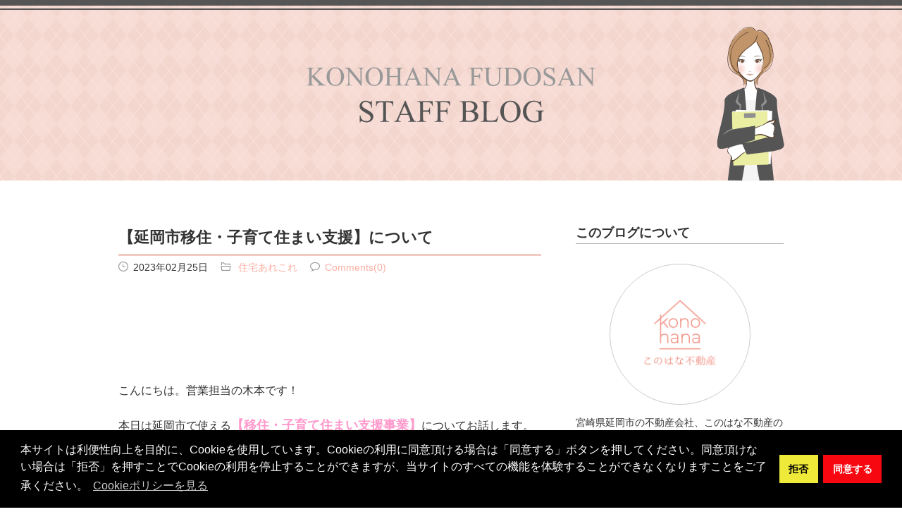

--- FILE ---
content_type: text/html
request_url: https://konohana-f.com/blog/2023/02/post-136.php
body_size: 9912
content:
<!DOCTYPE html>
<html lang="ja">
<head prefix="og: http://ogp.me/ns# fb: http://ogp.me/ns/fb# article: http://ogp.me/ns/article#">
<meta charset="UTF-8">
<meta name="viewport" content="width=device-width, initial-scale=1">
<meta name="keywords" content="宮崎県,延岡市,土地,賃貸,不動産,一戸建て,マンション,アパート" />
<meta name="Description" content="このはな不動産スタッフブログ｜宮崎県延岡市の不動産情報。女性スタッフ対応！＜アパート・マンション・戸建・土地＞" />
<link rel="alternate" type="application/atom+xml" title="Recent Entries" href="https://konohana-f.com/blog/atom.xml" />
<link rel="stylesheet" type="text/css" href="https://cdn.jsdelivr.net/npm/cookieconsent@3/build/cookieconsent.min.css" />
<link rel="icon" href="https://konohana-f.com/favicon2025.ico" sizes="any">
<link href="https://konohana-f.com/apple-touch-icon.png" rel="apple-touch-icon" />
<!--[if lt IE 9]>
<script src="http://html5shim.googlecode.com/svn/trunk/html5.js"></script>
<![endif]-->
<style>
@charset "utf-8";
article,aside,details,figcaption,figure,footer,header,hgroup,main,nav,section,summary{display:block}audio,canvas,video{display:inline-block}audio:not([controls]){display:none;height:0}[hidden],template{display:none}html{font-family:sans-serif;-ms-text-size-adjust:100%;-webkit-text-size-adjust:100%}body{margin:0}a{background:transparent}a:focus{outline:thin dotted}a:active,a:hover{outline:0}h1{font-size:2em;margin:0.67em 0}abbr[title]{border-bottom:1px dotted}b,strong{font-weight:bold}dfn{font-style:italic}hr{-moz-box-sizing:content-box;box-sizing:content-box;height:0}mark{background:#ff0;color:#000}code,kbd,pre,samp{font-family:monospace, serif;font-size:1em}pre{white-space:pre-wrap}q{quotes:"\201C" "\201D" "\2018" "\2019"}small{font-size:80%}sub,sup{font-size:75%;line-height:0;position:relative;vertical-align:baseline}sup{top:-0.5em}sub{bottom:-0.25em}img{border:0}svg:not(:root){overflow:hidden}figure{margin:0}fieldset{border:1px solid #c0c0c0;margin:0 2px;padding:0.35em 0.625em 0.75em}legend{border:0;padding:0}button,input,select,textarea{font-family:inherit;font-size:100%;margin:0}button,input{line-height:normal}button,select{text-transform:none}button,html input[type="button"],input[type="reset"],input[type="submit"]{-webkit-appearance:button;cursor:pointer}button[disabled],html input[disabled]{cursor:default}input[type="checkbox"],input[type="radio"]{box-sizing:border-box;padding:0}input[type="search"]{-webkit-appearance:textfield;-moz-box-sizing:content-box;-webkit-box-sizing:content-box;box-sizing:content-box}input[type="search"]::-webkit-search-cancel-button,input[type="search"]::-webkit-search-decoration{-webkit-appearance:none}button::-moz-focus-inner,input::-moz-focus-inner{border:0;padding:0}textarea{overflow:auto;vertical-align:top}table{border-collapse:collapse;border-spacing:0}h1,h2,h3,h4,h5,h6,p{margin-top:0;}h1,h2{margin-bottom:1.5em;}h3,h4,h5,h6{margin-bottom:1em}p{margin-bottom:1.5em;}*, *:before, *:after{-webkit-box-sizing:border-box;-moz-box-sizing:border-box;-o-box-sizing:border-box;-ms-box-sizing:border-box;box-sizing:border-box;}a{color:#333;text-decoration:none;}.listreset{list-style:none;margin:0;padding:0;}.dl.listreset dd{margin:0;}address{font-style:normal;font-size:13px;font-siz:1.3rem;line-height:1.2;}@font-face{font-family:'general';src:url('https://konohana-f.com/blog/fonts/general.eot?glroxu');src:url('https://konohana-f.com/blog/fonts/general.eot?glroxu#iefix') format('embedded-opentype'), url('https://konohana-f.com/blog/fonts/general.ttf?glroxu') format('truetype'), url('https://konohana-f.com/blog/fonts/general.woff?glroxu') format('woff'), url('https://konohana-f.com/blog/fonts/general.svg?glroxu#general') format('svg');font-weight:normal;font-style:normal;}[class^="icon-"], [class*=" icon-"]{font-family:'general' !important;speak:none;font-style:normal;font-weight:normal;font-variant:normal;text-transform:none;line-height:1;-webkit-font-smoothing:antialiased;-moz-osx-font-smoothing:grayscale;}.icon-arrow-bottom:before{content:"\e916";}.icon-arrow-left:before{content:"\e917";}.icon-arrow-right:before{content:"\e918";}.icon-category:before{content:"\e919";}.icon-comment:before{content:"\e91a";}.icon-facebook:before{content:"\e91b";}.icon-list:before{content:"\e91c";}.icon-pagetop:before{content:"\e91d";}.icon-pc:before{content:"\e91e";}.icon-quo1:before{content:"\e91f";}.icon-quo2:before{content:"\e920";}.icon-rss:before{content:"\e921";}.icon-sp:before{content:"\e922";}.icon-twitter:before{content:"\e923";}.icon-watch:before{content:"\e924";}html{font-size:62.5%;}body{margin:0;padding:0;font-size:14px;font-size:1.4rem;background:#fff;text-align:center;color:#333;line-height:1.5;word-wrap:break-word;font-family:Verdana, "ヒラギノ角ゴ ProN W3", "Hiragino Kaku Gothic ProN", "メイリオ", Meiryo, sans-serif;font-weight:500;}.cf:before,.cf:after{content:"";display:table;}.cf:after{clear:both;}.cf{zoom:1;}.wrapper{overflow:hidden;}.container{padding:4em 0;text-align:left;}.alpha{margin-bottom:4em;}@media print, screen and (min-width:900px){body{font-size:16px;font-size:1.6rem;}.container{overflow:hidden;max-width:1024px;margin:0 auto;padding:4em 3.125%;}.alpha{width:63.541666666%;float:left;margin-bottom:0;}.beta{width:31.25%;float:right;}}.dn{display:none;}.header{margin:0;background:url(https://konohana-f.com/blog/img/header_bg.png) top repeat-x;}.mv{overflow:hidden;max-width:1024px;margin:0 auto;padding:0;}.mv h1{margin-bottom:0;}.mv h1 img{width:100%;display:block;}.widget-content{margin-bottom:4em;}.wc_title{font-size:16px;font-size:1.6rem;margin-bottom:0;line-height:1.2;border-bottom:1px #bab1b1 solid;padding:0 3.125% .2em 3.125%;}@media print, screen and (min-width:900px){.beta{font-size:90%;}.wc_title{font-size:18px;font-size:1.8rem;padding:0 0 .2em 0;}}.side_about{overflow:hidden;margin-top:1em;padding:0 3.125%;}.profile_image_area{background-image:url(https://konohana-f.com/blog/img/profile2025.png);width:200px;height:200px;border-radius:50%;background-position:center top;margin:1em auto;background-size:cover;border:1px #ccc solid;}.side_about img{width:20%;float:right;margin:0 0 1em 1em;}@media print, screen and (min-width:900px){.side_about{padding:0;}.side_about img{width:40%;}}.icon-facebook,
.icon-twitter,
.icon-rss{color:#999;font-size:1.6rem;margin-right:.5em;}.followarea img{line-height:1;margin-right:.5em;width:1.6rem;height:auto;}.sidelist li a{display:block;position:relative;padding:.5em 7% .5em 3.125%;border-bottom:1px #999 solid;transition:all .2s ease;}@media print, screen and (min-width:900px){.sidelist i a{padding:.5em 0;}}.sidelist li a:hover{background:#fdf5f6;}.sidelist a:after{position:absolute;font-family:"general";content:"\e918";color:#ccc;top:50%;margin-top:-.5em;right:.5em;}.sidelist_post li a{padding-top:1em;padding-bottom:1em;}.sidepostbox_date{color:#555;font-size:80%;margin-bottom:.3em;}.sidepostbox_date .icon-watch{color:#999;margin-right:.5em;}.sidepostbox_title{line-height:1.5;margin-bottom:0;font-weight:normal;font-size:14px;font-size:1.4rem;}@media print, screen and (min-width:900px){.sidepostbox_title{font-size:16px;font-size:1.6rem;}}#month_archi{margin:1em 3.125% 0 3.125%;}#month_archi select{width:100%}.bannerlist{text-align:center;margin:1em 3.125% 0 3.125%;}.bannerlist li{font-size:90%;line-height:1.5;margin-bottom:1em;}.bannerlist li img{width:100%;}.bannerlist li a{display:block;transition:all .2s ease;}.bannerlist li a:hover{opacity:0.7;}@media screen and (min-width:480px) and ( max-width:768px){.bannerlist li{display:table-cell;width:33%;padding:.5em;}}@media print, screen and (min-width:900px){.bannerlist{margin:1em 0 0 0;}.bannerlist li{display:list-item;width:100%;padding:0;}}.pagetop{position:fixed;width:30px;height:30px;line-height:1;bottom:1em;right:1em;transition:all .2s ease;}.pagetop:hover{opacity:0.9;}.icon-pagetop{font-size:30px;color:#555;}.copyright{text-align:center;background:#f1cac1;color:#555;padding:.5em 3.125%;margin:0;line-height:1;font-size:80%;}.mswitch{text-align:center;overflow:hidden;margin:.5em 3.125%;}.mswitch a{display:block;padding:.5em 1em;color:#fff;background:#222;width:49%;}.mswitch_sp{float:left;}.mswitch_pc{float:right;}.mswitch i{margin-right:.5em;}@media print, screen and (min-width:900px){.mswitch a{padding:1em;font-size:3rem;}}.cc-message{text-align:left;}.cc-btn{text-decoration:none;transition:all .2s ease;}.cc-deny{background:#efea3a !important;color:#000 !important;}.cc-deny:hover{background:#f9f27a !important;text-decoration:none !important;}.cc-revoke{padding:.7em .5em .5em .5em !important;font-size:90% !important;text-decoration:none !important;left:1em !important;}
.entrytitle{font-size:22px;font-size:2.2rem;border-bottom:3px #f1cac1 solid;padding:0 3.125% .3em 3.125%;margin-bottom:.3em;}.blog_data{margin-bottom:4em;font-size:12px;font-size:1.2rem;padding:0 3.125%;}.blog_date,
.cat,
.blog_comment{display:block;margin-bottom:.2em;}.blog_data a{color:#fbaea2;}.blog_data a:hover{text-decoration:underline;}.blog_data i{margin-right:.5em;color:#999;}.entry_body{padding:0 3.125%;margin-bottom:4em;}.entry_body img{max-width:100%;height:auto;}.entry_body a{color:#fbaea2;text-decoration:underline;}.entry_body a:hover{text-decoration:none;}.entry_body table{width:100% !important;}blockquote{position:relative;margin:0 1em 1.5em;padding:2em 1em;background-color:#e6e6e6;z-index:1;}blockquote p{position:relative;z-index:3;}blockquote:before{font-family:"general";content:"\e91f";font-size:1.8rem;line-height:1;color:#fff;position:absolute;left:.5em;top:.5em;z-index:2;}blockquote:after{font-family:"general";content:"\e920";font-size:1.8rem;line-height:1;color:#fff;position:absolute;right:.5em;bottom:.5em;z-index:2;}@media screen and (min-width:480px){.blog_date, .cat, .blog_comment{display:inline;padding-right:1em;}}@media print, screen and (min-width:900px){.entrytitle{padding:0 0 .3em 0;}.blog_data{font-size:14px;font-size:1.4rem;padding:0;}.entry_body{padding:0;}}.sns_btn{list-style:none;margin:0 3.125% 4em 3.125%;padding:0;width:100%;}.sns_btn li{float:left;margin-right:.5em;width:auto;}.fb-like span{vertical-align:top !important;}.sns_btn iframe{margin:0 !important;}.twitter_btn{width:67px;}.arrow_box{position:relative;background:#fff;border:1px #ccc solid;margin-bottom:5px;text-align:center;font-size:11px;height:35px;display:block;text-decoration:none;color:#333;border-radius:3px;padding:6px 1px 2px 3px;}.arrow_box:after, .arrow_box:before{top:100%;left:50%;border:solid transparent;content:"";height:0;width:0;position:absolute;pointer-events:none;}.arrow_box:after{border-color:rgba(255, 255, 255, 0);border-top-color:#fff;border-width:3px;margin-left:-3px;}.arrow_box:before{border-color:rgba(221, 221, 221, 0);border-top-color:#ccc;border-width:4px;margin-left:-4px;}@media print, screen and (min-width:900px){.sns_btn{margin:0 0 4em 0;}}.prev-next-link{display:table;width:100%;table-layout:fixed;margin:4rem auto;padding:0;list-style:none;border-collapse:collapse;background:#e6e6e6;}.linklist{display:table-cell;border:1px #ccc solid;padding:10px;text-align:center;vertical-align:middle;}.link_button a{display:block;}.prev-next-link i{color:#999;margin:0 5px;}#comments{}.commenttitle{overflow:hidden;font-size:18px;font-size:1.8rem;border-bottom:2px #999 solid;padding:0 3.125%;}.comment_main{float:left;}.comment_count{text-align:right;}.comment_count i{margin-left:.5em;}@media print, screen and (min-width:900px){.commenttitle{padding:0;}}.replyarea{padding-left:3em;}.comment,
.comment-reply{padding:1em 3.125%;border-bottom:1px #ccc dashed;}@media print, screen and (min-width:900px){.comment,
.comment-reply{padding:1em 0;}}.comment-content{margin-top:1em;}.published{font-size:80%;}.replylink{font-size:80%;margin:0;}.replylink a{color:#fbaea2;}.replylink a:hover{text-decoration:underline;}.comments-open{background:#e6e6e6;padding:1em;margin:4em 0;}.commentformtitle{font-size:18px;font-size:1.8rem;margin-bottom:.5em;}#comment-form-name,
#comment-form-email,
#comment-form-remember-me,
#comment-form-reply,
#comments-open-text{margin-bottom:.3em;}.comicon:before{font-family:"general";content:"\e91a";color:#999;margin-right:.5em;}.comicon_author{background:url(https://konohana-f.com/blog/img/com_author.svg) left no-repeat;padding-left:30px;}.messagebox{margin:1.5em 0;}.error{color:#ff0000;}.btn{text-align:right;}.btn a{background:#222;color:#fff;padding:.3em 1em;font-size:90%;}#comment-greeting{margin-bottom:1em;}#comment-greeting a{text-decoration:underline;color:#999;}#comment-greeting a:hover{text-decoration:none;}
</style>
<link rel="prev bookmark" href="https://konohana-f.com/blog/2023/02/post-135.php" title="不動産＋取得＝不動産取得税" />
<link rel="next bookmark" href="https://konohana-f.com/blog/2023/03/open-house.php" title="OPEN HOUSEのお知らせ" />
<title>【延岡市移住・子育て住まい支援】について:このはな不動産スタッフブログ</title>
<meta property="og:title" content="【延岡市移住・子育て住まい支援】について" />
<meta property="og:type" content="article" />
<meta property="og:url" content="https://konohana-f.com/blog/2023/02/post-136.php" />
<meta property="og:site_name" content="このはな不動産スタッフブログ" />
<meta property="og:image" content="https://konohana-f.com/img2025/common/ogp.png" />
<meta property="og:description" content=" こんにちは。営業担当の木本です！ 本日は延岡市で使える【移住・子育て住まい支援事業】についてお話します。 延岡市では、" />
<meta property="og:locale" content="ja_JP" />
<meta property="fb:app_id" content="980199602126109" />
</head>
<body id="top" class="article">
<div class="wrapper">
<header>
<div class="header">
<div class="mv">
<h1>
<a href="https://konohana-f.com/blog/" title="このはな不動産スタッフブログ">
<picture>
<source media="(max-width: 640px)" srcset="https://konohana-f.com/blog/img/mv_sp.svg" />
<source media="(min-width: 641px)" srcset="https://konohana-f.com/blog/img/mv.svg" />
<img src="https://konohana-f.com/blog/img/mv.svg" alt="このはな不動産スタッフブログ" />
</picture>
</a>
</h1>
</div><!--mv-->
</div><!--header-->
</header>
<div class="container">
<div class="alpha">
<article>
<div class="entrybox">
<h1 class="entrytitle"><a href="https://konohana-f.com/blog/2023/02/post-136.php">【延岡市移住・子育て住まい支援】について</a></h1>
<div class="blog_data">
<span class="blog_date"><i class="icon-watch"></i>2023年02月25日</span>
<span class="cat"><i class="icon-category"></i>
<a href="https://konohana-f.com/blog/cat37/">住宅あれこれ</a>
</span>
<span class="blog_comment"><i class="icon-comment"></i><a href="#comments">Comments(0)</a></span>
</div>
<div class="entry_body">
<p>&nbsp;</p>
<p>&nbsp;</p>
<p>こんにちは。営業担当の木本です！</p>
<p>本日は延岡市で使える<span style="color: #ff99cc;"><strong><span style="font-size: 18px;">【移住・子育て住まい支援事業】</span></strong></span>についてお話します。</p>
<p>延岡市では、移住世帯・子育て世帯に対し、住宅の取得に要する費用の一部を補助しています。</p>
<p><span style="text-decoration: underline; color: #000000; background-color: #ffffff;">※募集期間があり、先着順となっておりますので、詳しくは延岡市市役所へお問い合わせください。</span></p>
<p>&nbsp;</p>
<p>どのような内容かというと、</p>
<p><span style="font-size: 18px; background-color: #ffff99;">【基礎額】＋【加算額】の合計が、補助金の額</span><span style="font-size: 14px; background-color: #ffffff;">となりますが、上限は100万円となります。</span></p>
<p>&nbsp;</p>
<p><span style="font-size: 18px;">【基礎額】</span></p>
<p>・<span style="text-decoration: underline;">移住世帯であって、新築物件を取得したとき・・・80万円</span></p>
<p>・<span style="text-decoration: underline;">移住世帯であって、中古物件を取得したとき・・・50万円</span></p>
<p>・<span style="text-decoration: underline;">子育て世帯であって、中古住宅を取得したとき・・・20万円</span></p>
<p>&nbsp;</p>
<p><span style="font-size: 18px;">【加算額】</span></p>
<p>・<span style="text-decoration: underline;">18歳以下の子供1人<span>につき　10万円</span></span></p>
<p><span style="text-decoration: underline;">（建物を購入した時点で、妊娠していた又は妊娠していたと推定されるときは、その胎児又は胎児であった者も含みます。）</span></p>
<p>・<span style="text-decoration: underline;">空き家バンクに登録された建物を購入したとき　20万円</span></p>
<p>&nbsp;</p>
<p>★対象者の主な条件★</p>
<p><strong><span style="font-size: 18px; color: #ff0000;">※取得物件に居住開始後、1年3月以内に申請された方に限ります。</span></strong></p>
<p>&nbsp;</p>
<p><img alt="1677311317982.jpg" src="/blog/item/1677311317982.jpg" width="960" height="960" class="mt-image-none"></p>
<p>&nbsp;</p>
<p>例えば...延岡市に在住で、18歳以下のお子様が2人。</p>
<p>中古住宅を購入した場合は、</p>
<p>子育て世帯であって、中古住宅を取得したとき・・・20万円</p>
<p><span style="font-size: 22px;">＋</span></p>
<p><span style="font-size: 22px;"></span>18歳以下のお子様2人なので・・・20万円（1人10万円）の計算式になります。</p>
<p>&nbsp;</p>
<p><span style="text-decoration: underline; font-size: 16px;"><span style="color: #ff0000; text-decoration: underline;">条件や、内容によって、要件がございますので詳しくは【延岡市市役所】までお問い合わせください。</span></span></p>
<p>&nbsp;</p>
<p>&nbsp;</p>
<p>&nbsp;</p>
<p>&nbsp;</p>
<p>&nbsp;</p>
<p>&nbsp;</p>
</div><!--entry_body-->
<ul class="sns_btn cf">
<li>
<div class="fb-like" data-href="https://konohana-f.com/blog/2023/02/post-136.php" data-layout="box_count" data-action="like" data-show-faces="false" data-share="true"></div>
</li>
<li class="twitter_btn">
<a rel="noreferrer nofollow" class="arrow_box" href="//twitter.com/search?q=https://konohana-f.com/blog/2023/02/post-136.php" target="_blank">リスト</a>
<a href="https://twitter.com/share" class="twitter-share-button" data-url="https://konohana-f.com/blog/2023/02/post-136.php" data-count="vertical">Tweet</a><script async defer type="text/javascript" src="https://platform.twitter.com/widgets.js"></script>
</li>
<li><div class="g-plusone" data-size="tall"></div>
</li>
</ul>
</div><!--entrybox-->
</article>
<ul class="prev-next-link">
<li class="linklist"><span class="link_button"><a href="https://konohana-f.com/blog/2023/02/post-135.php"><i class="icon-arrow-left"></i>前の記事</a></span></li>
<li class="linklist"><span><a href="https://konohana-f.com/blog/"><i class="icon-list"></i>一覧へ</a></span></li>
<li class="linklist"><span class="link_button"><a href="https://konohana-f.com/blog/2023/03/open-house.php">次の記事<i class="icon-arrow-right"></i></a></span></li>
</ul><!--prev-next-link-->
<section>
<div id="comments">
<section>
<div class="comments-open" id="comments-open">
<h1 class="commentformtitle">■コメントする</h1>
<div class="comments-open-content">
<div id="comment-greeting"></div>
<form method="post" action="https://konohana-f.com/admin/mt-comments.cgi" name="comments_form" id="comments-form" onsubmit="if (this.bakecookie.checked) rememberMe(this)">
<script language="JavaScript" type="text/javascript">
<!--
function keystrokes(form) {
form.strokes.value = 1;
}
//-->
</script>
<input type="hidden" name="strokes" value="0" />
<input type="hidden" name="static" value="1" />
<input type="hidden" name="entry_id" value="937" />
<input type="hidden" name="__lang" value="ja" />
<input type="hidden" name="parent_id" value="" id="comment-parent-id" />
<input type="hidden" name="preview" value="" />
<input type="hidden" name="sid" value="" />
<div id="comments-open-data">
<div id="comment-form-name">
<label for="comment-author">名前</label>
<input id="comment-author" name="author" size="30" value="" onfocus="mtCommentFormOnFocus()" />
</div>
<div id="comment-form-email">
<label for="comment-email">電子メール(任意)</label>
<input id="comment-email" name="email" size="30" value="" onfocus="mtCommentFormOnFocus()" />
</div>
<div id="comment-form-remember-me">
<input type="checkbox" id="comment-bake-cookie" name="bakecookie" onclick="mtRememberMeOnClick(this)" value="1" accesskey="r" />
<label for="comment-bake-cookie">入力情報を記憶</label>
</div>
</div>
<div id="comment-form-reply" style="display:none">
<input type="checkbox" id="comment-reply" name="comment_reply" value="" onclick="mtSetCommentParentID()" />
<label for="comment-reply" id="comment-reply-label"></label>
</div>
<div id="comments-open-text">
<label for="comment-text">コメント
(スタイル用のHTMLタグを使えます)</label>
<textarea id="comment-text" name="text" onkeypress="keystrokes(this.form)" rows="10" cols="40" onfocus="mtCommentFormOnFocus()"></textarea>
</div>
<div id="comments-open-captcha"></div>
<div id="comments-open-footer">
<input type="submit" onclick="keystrokes(this.form)" accesskey="s" name="post" id="comment-submit" value="投稿" />
</div>
</form>
</div>
</div>
</section>
<script type="text/javascript">
<!--
mtAttachEvent("load", mtEntryOnLoad);
mtAttachEvent("unload", mtEntryOnUnload);
//-->
</script>
</div>
</section>
<div id="fj_realtime_rebuild_ajax"></div>
<script type="text/javascript">
//<![CDATA[
(function(){
$('#fj_realtime_rebuild_ajax').load('https://konohana-f.com/admin/plugins/RunPeriodicTasks/mt-run-periodic-tasks.cgi?ajax=1&blog_id=14');
})();
//]]>
</script>
<div id="fb-root"></div>
<script>(function(d, s, id) {
var js, fjs = d.getElementsByTagName(s)[0];
if (d.getElementById(id)) return;
js = d.createElement(s); js.id = id;js.async = true;
js.src = "//connect.facebook.net/ja_JP/all.js#xfbml=1&appId=980199602126109";
fjs.parentNode.insertBefore(js, fjs);
}(document, 'script', 'facebook-jssdk'));</script>
<script type="text/javascript">
window.___gcfg = {lang: 'ja'};
(function() {
var po = document.createElement('script'); po.type = 'text/javascript'; po.async = true;
po.src = 'https://apis.google.com/js/platform.js';
var s = document.getElementsByTagName('script')[0]; s.parentNode.insertBefore(po, s);
})();
</script>
</div><!--alpha-->
<div class="beta">
<aside>
<div class="widget-content">
<h1 class="wc_title">このブログについて</h1>
<div class="side_about">
<div class="profile_image_area">
</div><!--image-->
宮崎県延岡市の不動産会社、このはな不動産のスタッフブログです。<br />
はじめてのお部屋探しや不動産購入・売却に不安をもたれている方に安心して頂けるよう、しっかりとサポートいたします。<br />
女性スタッフが対応いたしますので、女性の方でも安心しておまかせ下さい。<br />
このブログでは、お部屋探しのお役に立つ知識や、新着の物件情報、展示会の情報などを配信しています。
</div>
</div>
</aside><aside>
<div class="widget-content">
<h2 class="wc_title">ブログテーマ</h1>
<ul class="sidelist listreset">
<li><a href="https://konohana-f.com/blog/cat32/" title="賃貸物件情報">賃貸物件情報 (7)</a>
</li>
<li><a href="https://konohana-f.com/blog/cat33/" title="売買物件情報">売買物件情報 (33)</a>
</li>
<li><a href="https://konohana-f.com/blog/cat34/" title="展示会情報">展示会情報 (22)</a>
</li>
<li><a href="https://konohana-f.com/blog/cat35/" title="このはな不動産からのお知らせ">このはな不動産からのお知らせ (47)</a>
</li>
<li><a href="https://konohana-f.com/blog/cat37/" title="住宅あれこれ">住宅あれこれ (33)</a>
</li>
<li><a href="https://konohana-f.com/blog/cat38/" title="住宅ローン">住宅ローン (3)</a>
</li>
<li><a href="https://konohana-f.com/blog/cat36/" title="日記">日記 (110)</a>
</li>
</ul>
</div>
</aside>
<aside>
<div class="widget-content">
<h1 class="wc_title">月別アーカイブ</h1>
<div id="month_archi">
<select onchange="nav(this)">
<option>月を選択...</option>
<option value="https://konohana-f.com/blog/2026/01/">2026年1月</option>
<option value="https://konohana-f.com/blog/2025/12/">2025年12月</option>
<option value="https://konohana-f.com/blog/2025/10/">2025年10月</option>
<option value="https://konohana-f.com/blog/2025/09/">2025年9月</option>
<option value="https://konohana-f.com/blog/2025/08/">2025年8月</option>
<option value="https://konohana-f.com/blog/2025/07/">2025年7月</option>
<option value="https://konohana-f.com/blog/2025/06/">2025年6月</option>
<option value="https://konohana-f.com/blog/2025/05/">2025年5月</option>
<option value="https://konohana-f.com/blog/2025/04/">2025年4月</option>
<option value="https://konohana-f.com/blog/2025/03/">2025年3月</option>
<option value="https://konohana-f.com/blog/2025/02/">2025年2月</option>
<option value="https://konohana-f.com/blog/2024/12/">2024年12月</option>
<option value="https://konohana-f.com/blog/2024/11/">2024年11月</option>
<option value="https://konohana-f.com/blog/2024/09/">2024年9月</option>
<option value="https://konohana-f.com/blog/2024/08/">2024年8月</option>
<option value="https://konohana-f.com/blog/2024/06/">2024年6月</option>
<option value="https://konohana-f.com/blog/2024/05/">2024年5月</option>
<option value="https://konohana-f.com/blog/2024/04/">2024年4月</option>
<option value="https://konohana-f.com/blog/2024/03/">2024年3月</option>
<option value="https://konohana-f.com/blog/2024/02/">2024年2月</option>
<option value="https://konohana-f.com/blog/2024/01/">2024年1月</option>
<option value="https://konohana-f.com/blog/2023/12/">2023年12月</option>
<option value="https://konohana-f.com/blog/2023/11/">2023年11月</option>
<option value="https://konohana-f.com/blog/2023/10/">2023年10月</option>
<option value="https://konohana-f.com/blog/2023/09/">2023年9月</option>
<option value="https://konohana-f.com/blog/2023/08/">2023年8月</option>
<option value="https://konohana-f.com/blog/2023/07/">2023年7月</option>
<option value="https://konohana-f.com/blog/2023/06/">2023年6月</option>
<option value="https://konohana-f.com/blog/2023/05/">2023年5月</option>
<option value="https://konohana-f.com/blog/2023/04/">2023年4月</option>
<option value="https://konohana-f.com/blog/2023/03/">2023年3月</option>
<option value="https://konohana-f.com/blog/2023/02/">2023年2月</option>
<option value="https://konohana-f.com/blog/2023/01/">2023年1月</option>
<option value="https://konohana-f.com/blog/2022/12/">2022年12月</option>
<option value="https://konohana-f.com/blog/2022/11/">2022年11月</option>
<option value="https://konohana-f.com/blog/2022/10/">2022年10月</option>
<option value="https://konohana-f.com/blog/2022/09/">2022年9月</option>
<option value="https://konohana-f.com/blog/2022/08/">2022年8月</option>
<option value="https://konohana-f.com/blog/2022/07/">2022年7月</option>
<option value="https://konohana-f.com/blog/2022/06/">2022年6月</option>
<option value="https://konohana-f.com/blog/2022/04/">2022年4月</option>
<option value="https://konohana-f.com/blog/2022/03/">2022年3月</option>
<option value="https://konohana-f.com/blog/2022/02/">2022年2月</option>
<option value="https://konohana-f.com/blog/2022/01/">2022年1月</option>
<option value="https://konohana-f.com/blog/2021/12/">2021年12月</option>
<option value="https://konohana-f.com/blog/2021/11/">2021年11月</option>
<option value="https://konohana-f.com/blog/2021/10/">2021年10月</option>
<option value="https://konohana-f.com/blog/2021/09/">2021年9月</option>
<option value="https://konohana-f.com/blog/2021/08/">2021年8月</option>
<option value="https://konohana-f.com/blog/2021/07/">2021年7月</option>
<option value="https://konohana-f.com/blog/2021/06/">2021年6月</option>
<option value="https://konohana-f.com/blog/2021/05/">2021年5月</option>
<option value="https://konohana-f.com/blog/2021/04/">2021年4月</option>
<option value="https://konohana-f.com/blog/2021/03/">2021年3月</option>
<option value="https://konohana-f.com/blog/2021/01/">2021年1月</option>
<option value="https://konohana-f.com/blog/2020/12/">2020年12月</option>
<option value="https://konohana-f.com/blog/2020/11/">2020年11月</option>
<option value="https://konohana-f.com/blog/2020/10/">2020年10月</option>
<option value="https://konohana-f.com/blog/2020/09/">2020年9月</option>
<option value="https://konohana-f.com/blog/2020/08/">2020年8月</option>
<option value="https://konohana-f.com/blog/2020/07/">2020年7月</option>
<option value="https://konohana-f.com/blog/2020/06/">2020年6月</option>
<option value="https://konohana-f.com/blog/2020/05/">2020年5月</option>
<option value="https://konohana-f.com/blog/2020/04/">2020年4月</option>
<option value="https://konohana-f.com/blog/2019/11/">2019年11月</option>
<option value="https://konohana-f.com/blog/2019/10/">2019年10月</option>
<option value="https://konohana-f.com/blog/2019/08/">2019年8月</option>
<option value="https://konohana-f.com/blog/2019/06/">2019年6月</option>
<option value="https://konohana-f.com/blog/2019/05/">2019年5月</option>
<option value="https://konohana-f.com/blog/2019/03/">2019年3月</option>
<option value="https://konohana-f.com/blog/2019/02/">2019年2月</option>
<option value="https://konohana-f.com/blog/2019/01/">2019年1月</option>
<option value="https://konohana-f.com/blog/2018/12/">2018年12月</option>
<option value="https://konohana-f.com/blog/2018/09/">2018年9月</option>
<option value="https://konohana-f.com/blog/2018/08/">2018年8月</option>
<option value="https://konohana-f.com/blog/2018/07/">2018年7月</option>
<option value="https://konohana-f.com/blog/2018/06/">2018年6月</option>
<option value="https://konohana-f.com/blog/2017/12/">2017年12月</option>
</select>
</div>
<script type="text/javascript" charset="utf-8">
/* <![CDATA[ */
function nav(sel) {
if (sel.selectedIndex == -1) return;
var opt = sel.options[sel.selectedIndex];
if (opt && opt.value)
location.href = opt.value;
}
/* ]]> */
</script>
</div>
</aside>
<aside>
<div class="widget-content">
<h1 class="wc_title">最近のブログ記事</h1>
<ul class="sidelist sidelist_post listreset">
<li>
<article>
<a href="https://konohana-f.com/blog/2026/01/post-209.php" title="初めまして。">
<p class="sidepostbox_date"><i class="icon-watch"></i>2026年01月18日</p>
<h1 class="sidepostbox_title">初めまして。</h1>
</a>
</article>
</li>
<li>
<article>
<a href="https://konohana-f.com/blog/2026/01/-5000.php" title="延岡銘菓「立春大福」の季節です">
<p class="sidepostbox_date"><i class="icon-watch"></i>2026年01月17日</p>
<h1 class="sidepostbox_title">延岡銘菓「立春大福」の季節です</h1>
</a>
</article>
</li>
<li>
<article>
<a href="https://konohana-f.com/blog/2026/01/post-206.php" title="新年のご挨拶">
<p class="sidepostbox_date"><i class="icon-watch"></i>2026年01月05日</p>
<h1 class="sidepostbox_title">新年のご挨拶</h1>
</a>
</article>
</li>
<li>
<article>
<a href="https://konohana-f.com/blog/2025/12/-8-1-30.php" title="愛すべき仲間たち">
<p class="sidepostbox_date"><i class="icon-watch"></i>2025年12月24日</p>
<h1 class="sidepostbox_title">愛すべき仲間たち</h1>
</a>
</article>
</li>
<li>
<article>
<a href="https://konohana-f.com/blog/2025/12/post-205.php" title="コノハナらしさ">
<p class="sidepostbox_date"><i class="icon-watch"></i>2025年12月23日</p>
<h1 class="sidepostbox_title">コノハナらしさ</h1>
</a>
</article>
</li>
</ul>
</div>
</aside>
<aside>
<div class="widget-content">
<h1 class="wc_title">Follow us on the web</h1>
<ul class="followarea sidelist listreset">
<li><a href='https://page.line.me/459tgdbl'  target='blank'><img src="https://konohana-f.com/blog/img/icon-line.svg" />LINE</a></li>
<li><a href='https://www.facebook.com/konohanafudousan/'  target='blank'><i class="icon-facebook"></i>Facebook</a></li>
<li><a href="https://konohana-f.com/blog/atom.xml" target="blank"><i class="icon-rss"></i>RSSでブログを購読</a></li>
</ul>
</div>
</aside><aside>
<div class="widget-content">
<h1 class="wc_title">Links</h1>
<ul class="bannerlist listreset">
<li>
<a href='https://konohana-f.com/' target='blank'>
<div class="banner_pic"><img src="https://konohana-f.com/blog/img/banner_website2025.png" alt="このはな不動産" /></div>
<div class="banner_tx">このはな不動産</div>
</a>
</li>
</ul>
</div>
</aside>
</div><!--beta-->
</div><!--container-->
<a href="#top" class="pagetop"><i class="icon-pagetop"></i></a>
<footer>
<div class="footer">
<p class="copyright">&copy; 2026 このはな不動産
<script type="text/javascript">
<!--
$r=encodeURIComponent(document.referrer);
$t=encodeURIComponent(document.title);
document.write('<img src="https://konohana-f.com/access/writelog.php?ref='+$r+'&pttl='+$t+'" width="1" height="1" >');
//-->
</script>
<noscript><img src="https://konohana-f.com/access/writelog.php?ref=" alt="" ></noscript></p>
<script src="https://cdn.jsdelivr.net/npm/cookieconsent@3/build/cookieconsent.min.js" data-cfasync="false"></script>
<script>
window.cookieconsent.initialise({
"palette": {
"popup": {
"background": "#000000",
"text": "#ffffff"
},
"button": {
"background": "#f70710",
"text": "#ffffff"
},
".cc-message": {
"text-align": "left"
}
},
"type": "opt-out",
"content": {
"message": "本サイトは利便性向上を目的に、Cookieを使用しています。Cookieの利用に同意頂ける場合は「同意する」ボタンを押してください。同意頂けない場合は「拒否」を押すことでCookieの利用を停止することができますが、当サイトのすべての機能を体験することができなくなりますことをご了承ください。",
"allow": "同意する",
"deny": "拒否",
"link": "Cookieポリシーを見る",
"href": "https://konohana-f.com/contact/policy.php#cookiepolicybloc"
},
cookie: {
expiryDays: 365,
}
});
</script>
<!-- Google tag (gtag.js) -->
<script async src="https://www.googletagmanager.com/gtag/js?id=G-84PT6WTDN9"></script>
<script>
window.dataLayer = window.dataLayer || [];
function gtag(){dataLayer.push(arguments);}
gtag('js', new Date());
gtag('config', 'G-84PT6WTDN9');
</script>
<script>
(function(i,s,o,g,r,a,m){i['GoogleAnalyticsObject']=r;i[r]=i[r]||function(){
(i[r].q=i[r].q||[]).push(arguments)},i[r].l=1*new Date();a=s.createElement(o),
m=s.getElementsByTagName(o)[0];a.async=1;a.src=g;m.parentNode.insertBefore(a,m)
})(window,document,'script','https://www.google-analytics.com/analytics.js','ga');
ga('create', 'UA-88216715-1', 'auto');
ga('send', 'pageview');
</script>
</div><!--footer-->
</footer>
<div class="mswitch">
<a href="javascript:void(0);" class="mswitch_sp hidden_sp"><i class="icon-sp"></i>スマホ表示</a><a href="javascript:void(0);" class="mswitch_pc hidden"><i class="icon-pc"></i>PC表示</a>
</div>
</div><!--wrapper-->
<script type="text/javascript" src="https://konohana-f.com/admin/mt-static/jquery/jquery.min.js"></script>
<script type="text/javascript" src="https://konohana-f.com/blog/mt.js"></script>
<div id="fj_realtime_rebuild_ajax"></div>
<script type="text/javascript">
//<![CDATA[
(function(){
$('#fj_realtime_rebuild_ajax').load('https://konohana-f.com/admin/plugins/RunPeriodicTasks/mt-run-periodic-tasks.cgi?ajax=1&blog_id=14');
})();
//]]>
</script>
</body>
</html>


--- FILE ---
content_type: text/html; charset=utf-8
request_url: https://accounts.google.com/o/oauth2/postmessageRelay?parent=https%3A%2F%2Fkonohana-f.com&jsh=m%3B%2F_%2Fscs%2Fabc-static%2F_%2Fjs%2Fk%3Dgapi.lb.en.2kN9-TZiXrM.O%2Fd%3D1%2Frs%3DAHpOoo_B4hu0FeWRuWHfxnZ3V0WubwN7Qw%2Fm%3D__features__
body_size: 163
content:
<!DOCTYPE html><html><head><title></title><meta http-equiv="content-type" content="text/html; charset=utf-8"><meta http-equiv="X-UA-Compatible" content="IE=edge"><meta name="viewport" content="width=device-width, initial-scale=1, minimum-scale=1, maximum-scale=1, user-scalable=0"><script src='https://ssl.gstatic.com/accounts/o/2580342461-postmessagerelay.js' nonce="ffHoG_v4oLkNT_yRZi27YQ"></script></head><body><script type="text/javascript" src="https://apis.google.com/js/rpc:shindig_random.js?onload=init" nonce="ffHoG_v4oLkNT_yRZi27YQ"></script></body></html>

--- FILE ---
content_type: image/svg+xml
request_url: https://konohana-f.com/blog/img/icon-line.svg
body_size: 3613
content:
<?xml version="1.0" encoding="utf-8"?>
<!-- Generator: Adobe Illustrator 15.0.0, SVG Export Plug-In  -->
<!DOCTYPE svg PUBLIC "-//W3C//DTD SVG 1.1//EN" "http://www.w3.org/Graphics/SVG/1.1/DTD/svg11.dtd" [
	<!ENTITY ns_flows "http://ns.adobe.com/Flows/1.0/">
]>
<svg version="1.1"
	 xmlns="http://www.w3.org/2000/svg" xmlns:xlink="http://www.w3.org/1999/xlink" xmlns:a="http://ns.adobe.com/AdobeSVGViewerExtensions/3.0/"
	 x="0px" y="0px" width="32px" height="32px" viewBox="0 0 32 32" enable-background="new 0 0 32 32" xml:space="preserve">
<defs>
</defs>
<path fill-rule="evenodd" clip-rule="evenodd" fill="#00C300" d="M13.872,12.427c0.002,0.755,0.001,1.509,0.001,2.264
	c0,0.761,0.002,1.521-0.001,2.28c-0.001,0.307-0.214,0.57-0.512,0.645c-0.243,0.063-0.557-0.085-0.676-0.336
	c-0.05-0.104-0.081-0.229-0.081-0.344c-0.006-1.499-0.008-2.998-0.002-4.497c0.002-0.493,0.422-0.81,0.845-0.655
	C13.707,11.877,13.872,12.123,13.872,12.427z M19.019,11.791c-0.236-0.094-0.462-0.047-0.651,0.129
	c-0.158,0.147-0.207,0.341-0.207,0.549c-0.001,0.828-0.001,1.656-0.001,2.484c0,0.055,0,0.111,0,0.205
	c-0.048-0.061-0.073-0.089-0.097-0.12c-0.495-0.675-0.99-1.35-1.484-2.024c-0.236-0.323-0.473-0.646-0.709-0.969
	c-0.16-0.221-0.373-0.336-0.646-0.288c-0.236,0.042-0.407,0.185-0.479,0.419c-0.032,0.107-0.043,0.224-0.043,0.336
	c-0.003,1.453-0.003,2.905,0,4.357c0,0.107,0.01,0.221,0.042,0.322c0.09,0.287,0.396,0.475,0.679,0.431
	c0.294-0.046,0.541-0.327,0.544-0.634c0.004-0.546,0.001-1.093,0.001-1.64c0-0.368,0-0.737,0-1.151
	c0.782,1.066,1.537,2.094,2.291,3.121c0.125,0.172,0.282,0.293,0.5,0.305c0.38,0.021,0.672-0.283,0.672-0.695
	c0.001-1.494,0-2.988,0-4.483c0-0.036,0.002-0.073-0.003-0.108C19.396,12.075,19.26,11.885,19.019,11.791z M11.438,16.371
	c-0.546-0.005-1.092-0.002-1.657-0.002c0-0.081,0-0.144,0-0.205c0-1.254,0.001-2.51-0.001-3.765c0-0.381-0.287-0.658-0.664-0.648
	c-0.342,0.009-0.589,0.286-0.589,0.67c-0.002,1.511-0.001,3.021-0.001,4.53c0,0.037,0.002,0.072,0.005,0.109
	c0.021,0.297,0.289,0.561,0.588,0.563c0.792,0.004,1.583,0.006,2.375-0.001c0.371-0.003,0.667-0.406,0.574-0.761
	C11.984,16.543,11.774,16.374,11.438,16.371z M32,5.351v21.299C32,29.592,29.593,32,26.649,32H5.351C2.407,32,0,29.592,0,26.649
	V5.351C0,2.408,2.407,0,5.351,0h21.299C29.593,0,32,2.408,32,5.351z M27.607,14.159c-0.003-1.055-0.365-2.376-1.072-3.601
	c-0.987-1.713-2.408-2.975-4.137-3.898c-2.24-1.197-4.642-1.668-7.17-1.538c-1.632,0.084-3.201,0.438-4.699,1.093
	C8.854,6.947,7.4,7.977,6.252,9.414c-1.08,1.352-1.719,2.883-1.841,4.612c-0.05,0.711,0.004,1.421,0.159,2.12
	c0.444,1.998,1.529,3.6,3.071,4.908c0.955,0.811,2.027,1.43,3.19,1.894c0.961,0.384,1.952,0.655,2.978,0.805
	c0.338,0.049,0.67,0.118,0.976,0.282c0.222,0.119,0.377,0.285,0.412,0.549c0.051,0.382,0.004,0.757-0.059,1.132
	c-0.056,0.333-0.12,0.665-0.153,0.999c-0.035,0.361,0.122,0.513,0.429,0.499c0.121-0.005,0.25-0.034,0.359-0.087
	c0.475-0.229,0.96-0.441,1.412-0.71c2.206-1.311,4.309-2.771,6.25-4.453c0.912-0.79,1.752-1.647,2.477-2.612
	C26.985,17.921,27.606,16.33,27.607,14.159z M21.625,12.999c0.511,0,1.021,0.003,1.531-0.001c0.336-0.002,0.6-0.28,0.6-0.623
	c0-0.35-0.259-0.622-0.601-0.623c-0.78-0.003-1.562-0.003-2.343,0c-0.328,0-0.593,0.266-0.593,0.594
	c-0.001,1.557-0.001,3.113,0,4.669c0,0.333,0.27,0.607,0.599,0.608c0.78,0.002,1.562,0.004,2.342,0
	c0.317-0.001,0.591-0.284,0.595-0.602c0.005-0.363-0.23-0.639-0.571-0.646c-0.515-0.009-1.03-0.004-1.546-0.006
	c-0.056,0-0.11,0-0.176,0c0-0.361,0-0.703,0-1.058c0.051,0,0.107,0,0.164,0c0.5,0,1,0.001,1.499,0
	c0.347-0.001,0.625-0.267,0.63-0.596c0.006-0.378-0.233-0.647-0.6-0.653c-0.505-0.008-1.01-0.004-1.515-0.005
	c-0.056,0-0.111,0-0.177,0c0-0.36,0-0.702,0-1.059C21.513,12.999,21.569,12.999,21.625,12.999z"/>
</svg>


--- FILE ---
content_type: image/svg+xml
request_url: https://konohana-f.com/blog/img/mv.svg
body_size: 42836
content:
<?xml version="1.0" encoding="utf-8"?>
<!-- Generator: Adobe Illustrator 15.0.0, SVG Export Plug-In  -->
<!DOCTYPE svg PUBLIC "-//W3C//DTD SVG 1.1//EN" "http://www.w3.org/Graphics/SVG/1.1/DTD/svg11.dtd" [
	<!ENTITY ns_flows "http://ns.adobe.com/Flows/1.0/">
]>
<svg version="1.1"
	 xmlns="http://www.w3.org/2000/svg" xmlns:xlink="http://www.w3.org/1999/xlink" xmlns:a="http://ns.adobe.com/AdobeSVGViewerExtensions/3.0/"
	 x="0px" y="0px" width="1200px" height="300px" viewBox="0 0 1200 300" enable-background="new 0 0 1200 300" xml:space="preserve"
	>
<defs>
	
		<pattern  x="-117.008" width="80" height="100" patternUnits="userSpaceOnUse" id="新規パターンスウォッチ_1" viewBox="0 -100 80 100" overflow="visible">
		<g>
			<polygon fill="none" points="0,0 80,0 80,-100 0,-100 			"/>
			<g>
				<polygon fill="#EFEDE2" points="40,-75 30.161,-62.701 40,-50.402 49.839,-62.701 				"/>
				<polygon fill="#EFEDE2" points="60,-50 50.161,-62.299 40.322,-50 50.161,-37.701 				"/>
				<polygon fill="#EFEDE2" points="69.839,-37.701 79.678,-50 69.839,-62.299 60,-50 				"/>
				<polygon fill="#EFEDE2" points="49.839,-37.299 40,-49.598 30.161,-37.299 40,-25 				"/>
				<polygon fill="#EFEDE2" points="0.322,0 20,0 10.161,-12.299 				"/>
				<polygon fill="#EFEDE2" points="20,0 39.678,0 29.839,-12.299 				"/>
				<polygon fill="#EFEDE2" points="20,-50 29.839,-37.701 39.678,-50 29.839,-62.299 				"/>
				<polygon fill="#EFEDE2" points="49.839,-87.299 40,-99.599 30.16,-87.299 40,-75 				"/>
				<polygon fill="#EFEDE2" points="10.161,-62.299 0.322,-50 10.161,-37.701 20,-50 				"/>
				<polygon fill="#EFEDE2" points="60,0 79.678,0 69.839,-12.299 				"/>
				<polygon fill="#EFEDE2" points="60,-100 40.322,-100 50.161,-87.701 				"/>
				<polygon fill="#EFEDE2" points="39.678,-100 20,-100 29.839,-87.701 				"/>
				<polygon fill="#EFEDE2" points="80,-25 80,-49.598 70.161,-37.299 				"/>
				<polygon fill="#EFEDE2" points="79.678,-100 60,-100 69.839,-87.701 				"/>
				<polygon fill="#EFEDE2" points="20,-100 0.322,-100 10.161,-87.701 				"/>
				<polygon fill="#EFEDE2" points="80,-75 80,-99.599 70.16,-87.299 				"/>
				<polygon fill="#EFEDE2" points="0,-49.598 0,-25 9.839,-37.299 				"/>
				<polygon fill="#EFEDE2" points="0,-99.599 0,-75 9.839,-87.299 				"/>
				<polygon fill="#EFEDE2" points="0,-25 0,-0.402 9.839,-12.701 				"/>
				<polygon fill="#EFEDE2" points="0,-75 0,-50.402 9.839,-62.701 				"/>
				<polygon fill="#EFEDE2" points="80,-50.402 80,-75 70.161,-62.701 				"/>
				<polygon fill="#EFEDE2" points="80,-0.402 80,-25 70.161,-12.701 				"/>
				<polygon fill="#EFEDE2" points="40.322,0 60,0 50.161,-12.299 				"/>
				<polygon fill="#EFEDE2" points="40,-25 30.161,-12.701 40,-0.402 49.839,-12.701 				"/>
			</g>
			<g>
				<polygon fill="#F7F7F0" points="49.839,-62.701 59.678,-75 49.839,-87.299 40,-75 				"/>
				<polygon fill="#F7F7F0" points="69.839,-62.299 60,-74.598 50.161,-62.299 60,-50 				"/>
				<polygon fill="#F7F7F0" points="60,-75.401 69.839,-87.701 60,-100 50.161,-87.701 				"/>
				<polygon fill="#F7F7F0" points="60.321,-75 70.161,-62.701 80,-75 70.16,-87.299 				"/>
				<polygon fill="#F7F7F0" points="20,-24.598 10.161,-12.299 20,0 29.839,-12.299 				"/>
				<polygon fill="#F7F7F0" points="30.161,-37.299 20.321,-25 30.161,-12.701 40,-25 				"/>
				<polygon fill="#F7F7F0" points="19.678,-25 9.839,-37.299 0,-25 9.839,-12.701 				"/>
				<polygon fill="#F7F7F0" points="10.161,-37.701 20,-25.401 29.839,-37.701 20,-50 				"/>
			</g>
			<g>
				<polygon fill="#F7F7F0" points="30.16,-87.299 20.321,-75 30.161,-62.701 40,-75 				"/>
				<polygon fill="#F7F7F0" points="20,-75.401 29.839,-87.701 20,-100 10.161,-87.701 				"/>
				<polygon fill="#F7F7F0" points="29.839,-62.299 20,-74.598 10.161,-62.299 20,-50 				"/>
				<polygon fill="#F7F7F0" points="19.678,-75 9.839,-87.299 0,-75 9.839,-62.701 				"/>
				<polygon fill="#F7F7F0" points="50.161,-37.701 60,-25.401 69.839,-37.701 60,-50 				"/>
				<polygon fill="#F7F7F0" points="60.321,-25 70.161,-12.701 80,-25 70.161,-37.299 				"/>
				<polygon fill="#F7F7F0" points="49.839,-12.701 59.678,-25 49.839,-37.299 40,-25 				"/>
				<polygon fill="#F7F7F0" points="60,-24.598 50.161,-12.299 60,0 69.839,-12.299 				"/>
			</g>
			<g>
				<polygon fill="#FFFFFF" points="49.839,-87.299 59.678,-75 49.839,-62.701 40,-50.402 40,-50 40.322,-50 50.161,-62.299 
					60,-74.598 69.839,-62.299 79.678,-50 80,-50 80,-50.402 70.161,-62.701 60.321,-75 70.16,-87.299 80,-99.599 80,-100 
					79.678,-100 69.839,-87.701 60,-75.401 50.161,-87.701 40.322,-100 40,-100 40,-99.599 				"/>
				<polygon fill="#FFFFFF" points="10.161,-12.299 20,-24.598 29.839,-12.299 39.678,0 40,0 40,-0.402 30.161,-12.701 20.321,-25 
					30.161,-37.299 40,-49.598 40,-50 39.678,-50 29.839,-37.701 20,-25.401 10.161,-37.701 0.322,-50 0,-50 0,-49.598 
					9.839,-37.299 19.678,-25 9.839,-12.701 0,-0.402 0,0 0.322,0 				"/>
				<polygon fill="#FFFFFF" points="10.161,-62.299 20,-74.598 29.839,-62.299 39.678,-50 40,-50 40,-50.402 30.161,-62.701 
					20.321,-75 30.16,-87.299 40,-99.599 40,-100 39.678,-100 29.839,-87.701 20,-75.401 10.161,-87.701 0.322,-100 0,-100 
					0,-99.599 9.839,-87.299 19.678,-75 9.839,-62.701 0,-50.402 0,-50 0.322,-50 				"/>
				<polygon fill="#FFFFFF" points="69.839,-37.701 60,-25.401 50.161,-37.701 40.322,-50 40,-50 40,-49.598 49.839,-37.299 
					59.678,-25 49.839,-12.701 40,-0.402 40,0 40.322,0 50.161,-12.299 60,-24.598 69.839,-12.299 79.678,0 80,0 80,-0.402 
					70.161,-12.701 60.321,-25 70.161,-37.299 80,-49.598 80,-50 79.678,-50 				"/>
			</g>
		</g>
	</pattern>
</defs>
<pattern  id="SVGID_3_" xlink:href="#譁ｰ隕上ヱ繧ｿ繝ｼ繝ｳ繧ｹ繧ｦ繧ｩ繝メ_1" patternTransform="matrix(1 0 0 1 37.0078 0)">
</pattern>
<rect display="none" fill="url(#SVGID_3_)" width="1200" height="294"/>
<rect display="none" opacity="0.5" fill="#F7C2BC" width="1200" height="300"/>
<rect display="none" fill="#555555" width="1200" height="8"/>
<rect y="12" display="none" fill="#555555" width="1200" height="2"/>
<path fill="#999999" d="M372.514,125.757l10.925,10.865c1.791,1.794,3.323,3.013,4.59,3.655c1.269,0.644,2.536,1.011,3.807,1.101
	v0.815h-14.102v-0.815c0.851,0,1.46-0.141,1.834-0.423c0.371-0.278,0.558-0.6,0.558-0.963c0-0.345-0.071-0.651-0.206-0.922
	c-0.137-0.271-0.594-0.79-1.371-1.551l-10.244-10.132v9.562c0,1.504,0.101,2.489,0.301,2.962c0.143,0.362,0.443,0.68,0.896,0.951
	c0.634,0.345,1.304,0.516,2.01,0.516h1.003v0.815h-12.657v-0.815h1.059c1.232,0,2.121-0.354,2.664-1.059
	c0.361-0.472,0.543-1.594,0.543-3.37v-19.153c0-1.505-0.102-2.507-0.299-3.016c-0.146-0.346-0.443-0.642-0.896-0.898
	c-0.637-0.361-1.305-0.543-2.012-0.543h-1.059v-0.815h12.657v0.815h-1.003c-0.689,0-1.358,0.173-2.01,0.517
	c-0.453,0.237-0.764,0.584-0.938,1.047s-0.26,1.427-0.26,2.894v9.072c0.292-0.289,1.289-1.222,2.988-2.797
	c4.331-3.968,6.945-6.61,7.852-7.931c0.4-0.58,0.599-1.089,0.599-1.524c0-0.342-0.153-0.641-0.462-0.895
	c-0.308-0.255-0.825-0.383-1.547-0.383h-0.682v-0.815h10.895v0.815c-0.635,0.021-1.213,0.109-1.738,0.271
	c-0.525,0.165-1.168,0.473-1.928,0.926s-1.695,1.196-2.798,2.229c-0.327,0.289-1.81,1.782-4.457,4.481L372.514,125.757z"/>
<path fill="#999999" d="M407.862,111.846c3.841,0,7.174,1.463,9.996,4.389c2.828,2.924,4.241,6.578,4.241,10.962
	c0,4.508-1.423,8.25-4.265,11.22c-2.845,2.973-6.288,4.457-10.327,4.457c-4.073,0-7.501-1.449-10.281-4.348
	c-2.782-2.898-4.17-6.655-4.17-11.273c0-4.711,1.603-8.551,4.81-11.52C400.652,113.142,403.987,111.846,407.862,111.846z
	 M407.455,113.448c-2.663,0-4.792,0.986-6.386,2.964c-2.01,2.444-3.016,6.031-3.016,10.758c0,4.836,1.044,8.557,3.126,11.166
	c1.575,1.992,3.667,2.986,6.275,2.986c2.788,0,5.093-1.085,6.914-3.258c1.819-2.174,2.73-5.597,2.73-10.27
	c0-5.09-1.005-8.876-3.015-11.357C412.489,114.444,410.28,113.448,407.455,113.448z"/>
<path fill="#999999" d="M423.241,112.523h8.068l18.121,22.253v-17.088c0-1.83-0.209-2.972-0.627-3.424
	c-0.522-0.616-1.375-0.926-2.553-0.926h-1.033v-0.815h10.326v0.815h-1.033c-1.27,0-2.166,0.383-2.689,1.142
	c-0.309,0.473-0.463,1.539-0.463,3.208v24.992h-0.786l-19.562-23.878v18.255c0,1.813,0.199,2.945,0.596,3.398
	c0.543,0.616,1.396,0.922,2.555,0.922h1.063v0.815h-10.328v-0.815h1.007c1.288,0,2.183-0.38,2.69-1.141
	c0.325-0.453,0.488-1.512,0.488-3.18v-20.62c-0.85-1.013-1.499-1.681-1.941-1.998c-0.445-0.315-1.102-0.618-1.971-0.909
	c-0.418-0.127-1.061-0.191-1.928-0.191V112.523z"/>
<path fill="#999999" d="M472.577,111.846c3.84,0,7.174,1.463,9.998,4.389c2.828,2.924,4.24,6.578,4.24,10.962
	c0,4.508-1.422,8.25-4.266,11.22c-2.844,2.973-6.288,4.457-10.326,4.457c-4.074,0-7.502-1.449-10.281-4.348
	c-2.781-2.898-4.17-6.655-4.17-11.273c0-4.711,1.602-8.551,4.809-11.52C465.367,113.142,468.703,111.846,472.577,111.846z
	 M472.171,113.448c-2.664,0-4.791,0.986-6.386,2.964c-2.011,2.444-3.017,6.031-3.017,10.758c0,4.836,1.045,8.557,3.129,11.166
	c1.572,1.992,3.666,2.986,6.273,2.986c2.789,0,5.092-1.085,6.914-3.258c1.821-2.174,2.73-5.597,2.73-10.27
	c0-5.09-1.008-8.876-3.016-11.357C477.206,114.444,474.995,113.448,472.171,113.448z"/>
<path fill="#999999" d="M497.764,126.302h13.774v-8.506c0-1.505-0.091-2.501-0.272-2.989c-0.146-0.362-0.453-0.668-0.923-0.925
	c-0.635-0.361-1.293-0.543-1.984-0.543h-1.058v-0.815h12.688v0.815h-1.063c-0.687,0-1.348,0.173-1.982,0.517
	c-0.473,0.237-0.789,0.589-0.95,1.061c-0.163,0.47-0.247,1.431-0.247,2.88v19.153c0,1.504,0.092,2.489,0.271,2.962
	c0.146,0.362,0.447,0.68,0.898,0.951c0.652,0.345,1.323,0.516,2.01,0.516h1.063v0.815h-12.688v-0.815h1.058
	c1.195,0,2.076-0.354,2.637-1.059c0.36-0.472,0.543-1.594,0.543-3.37v-9.047h-13.774v9.047c0,1.504,0.089,2.489,0.272,2.962
	c0.142,0.362,0.452,0.68,0.922,0.951c0.633,0.345,1.295,0.516,1.984,0.516h1.086v0.815h-12.714v-0.815h1.06
	c1.212,0,2.1-0.354,2.664-1.059c0.342-0.472,0.513-1.594,0.513-3.37v-19.153c0-1.505-0.091-2.501-0.272-2.989
	c-0.144-0.362-0.441-0.668-0.895-0.925c-0.651-0.361-1.322-0.543-2.01-0.543h-1.06v-0.815h12.714v0.815h-1.086
	c-0.689,0-1.352,0.173-1.984,0.517c-0.452,0.237-0.766,0.589-0.936,1.061c-0.175,0.47-0.259,1.431-0.259,2.88V126.302z"/>
<path fill="#999999" d="M541.396,132.277h-11.465l-2.011,4.672c-0.507,1.142-0.759,2.002-0.759,2.58
	c0,0.453,0.215,0.854,0.649,1.197c0.437,0.346,1.369,0.562,2.8,0.651v0.815h-9.346v-0.815c1.231-0.217,2.029-0.498,2.39-0.842
	c0.743-0.707,1.567-2.128,2.474-4.266l10.432-24.425h0.791l10.322,24.695c0.816,1.975,1.563,3.259,2.24,3.848
	c0.68,0.587,1.625,0.917,2.842,0.989v0.815h-11.711v-0.815c1.193-0.056,1.998-0.249,2.404-0.584
	c0.406-0.337,0.611-0.746,0.611-1.236c0-0.634-0.289-1.64-0.871-3.017L541.396,132.277z M540.8,130.647l-5.029-11.982l-5.16,11.982
	H540.8z"/>
<path fill="#999999" d="M552.669,112.523h8.07l18.123,22.253v-17.088c0-1.83-0.209-2.972-0.625-3.424
	c-0.525-0.616-1.377-0.926-2.555-0.926h-1.031v-0.815h10.322v0.815h-1.033c-1.268,0-2.164,0.383-2.688,1.142
	c-0.311,0.473-0.463,1.539-0.463,3.208v24.992h-0.787l-19.561-23.878v18.255c0,1.813,0.197,2.945,0.598,3.398
	c0.545,0.616,1.395,0.922,2.553,0.922h1.059v0.815h-10.322v-0.815h1.004c1.285,0,2.184-0.38,2.689-1.141
	c0.326-0.453,0.49-1.512,0.49-3.18v-20.62c-0.854-1.013-1.498-1.681-1.939-1.998c-0.447-0.315-1.105-0.618-1.973-0.909
	c-0.416-0.127-1.061-0.191-1.932-0.191V112.523z"/>
<path fill="#999999" d="M606.112,132.277h-11.467l-2.01,4.672c-0.508,1.142-0.76,2.002-0.76,2.58c0,0.453,0.217,0.854,0.652,1.197
	c0.436,0.346,1.369,0.562,2.799,0.651v0.815h-9.348v-0.815c1.23-0.217,2.029-0.498,2.391-0.842c0.742-0.707,1.566-2.128,2.473-4.266
	l10.434-24.425h0.787l10.324,24.695c0.814,1.975,1.563,3.259,2.242,3.848c0.68,0.587,1.623,0.917,2.84,0.989v0.815h-11.709v-0.815
	c1.193-0.056,1.996-0.249,2.402-0.584c0.408-0.337,0.611-0.746,0.611-1.236c0-0.634-0.291-1.64-0.869-3.017L606.112,132.277z
	 M605.515,130.647l-5.025-11.982l-5.162,11.982H605.515z"/>
<path fill="#999999" d="M638.333,114.153v11.657h5.408c1.25,0,2.16-0.271,2.73-0.813c0.57-0.545,0.957-1.631,1.154-3.263h0.787
	v10.054h-0.787c-0.018-1.158-0.174-2.006-0.463-2.539c-0.289-0.537-0.684-0.938-1.184-1.211c-0.494-0.271-1.242-0.407-2.238-0.407
	h-5.408v9.318c0,1.504,0.102,2.489,0.301,2.962c0.145,0.362,0.453,0.68,0.924,0.951c0.635,0.345,1.303,0.516,2.01,0.516h1.061v0.815
	h-12.717v-0.815h1.033c1.23,0,2.119-0.354,2.664-1.059c0.361-0.472,0.543-1.594,0.543-3.37v-19.153c0-1.505-0.102-2.501-0.299-2.989
	c-0.148-0.362-0.445-0.668-0.895-0.925c-0.617-0.361-1.289-0.543-2.014-0.543h-1.033v-0.815h22.061l0.271,6.522h-0.758
	c-0.383-1.376-0.82-2.392-1.318-3.041c-0.498-0.654-1.121-1.125-1.861-1.414c-0.744-0.292-1.883-0.438-3.422-0.438H638.333z"/>
<path fill="#999999" d="M675.448,113.339v-0.815h10.512v0.815h-1.113c-1.178,0-2.072,0.491-2.689,1.468
	c-0.309,0.453-0.463,1.505-0.463,3.151v12.035c0,2.974-0.295,5.276-0.883,6.918c-0.588,1.639-1.748,3.046-3.475,4.223
	c-1.73,1.178-4.084,1.767-7.053,1.767c-3.242,0-5.701-0.562-7.377-1.686c-1.676-1.122-2.865-2.636-3.57-4.537
	c-0.473-1.304-0.707-3.74-0.707-7.309v-11.573c0-1.829-0.25-3.029-0.746-3.599c-0.5-0.572-1.309-0.858-2.434-0.858h-1.115v-0.815
	h12.824v0.815h-1.143c-1.229,0-2.107,0.393-2.637,1.17c-0.359,0.524-0.541,1.622-0.541,3.287v12.907
	c0,1.157,0.105,2.479,0.314,3.966c0.207,1.483,0.59,2.642,1.154,3.475c0.563,0.836,1.363,1.522,2.404,2.065s2.314,0.814,3.818,0.814
	c1.938,0,3.672-0.424,5.201-1.274c1.531-0.854,2.576-1.94,3.139-3.264c0.561-1.318,0.844-3.548,0.844-6.68v-12.01
	c0-1.867-0.199-3.024-0.6-3.476c-0.561-0.654-1.402-0.981-2.525-0.981H675.448z"/>
<path fill="#999999" d="M687.21,142.193v-0.815h1.113c1.25,0,2.139-0.397,2.664-1.194c0.326-0.49,0.488-1.566,0.488-3.234v-19.153
	c0-1.867-0.199-3.024-0.598-3.476c-0.58-0.654-1.43-0.981-2.555-0.981h-1.113v-0.815h12.092c4.418,0,7.785,0.508,10.092,1.524
	c2.309,1.014,4.17,2.694,5.584,5.041c1.41,2.342,2.117,5.055,2.117,8.136c0,4.112-1.258,7.552-3.775,10.324
	c-2.809,3.096-7.092,4.645-12.852,4.645H687.21z M695.687,140.048c1.848,0.414,3.396,0.624,4.646,0.624
	c3.387,0,6.193-1.189,8.422-3.571c2.229-2.381,3.344-5.603,3.344-9.66c0-4.113-1.115-7.345-3.344-9.701
	c-2.229-2.354-5.09-3.53-8.586-3.53c-1.322,0-2.816,0.209-4.482,0.625V140.048z"/>
<path fill="#999999" d="M735.19,111.846c3.84,0,7.172,1.463,9.998,4.389c2.826,2.924,4.238,6.578,4.238,10.962
	c0,4.508-1.422,8.25-4.264,11.22c-2.846,2.973-6.289,4.457-10.326,4.457c-4.074,0-7.504-1.449-10.283-4.348
	c-2.781-2.898-4.17-6.655-4.17-11.273c0-4.711,1.604-8.551,4.811-11.52C727.981,113.142,731.313,111.846,735.19,111.846z
	 M734.784,113.448c-2.664,0-4.791,0.986-6.387,2.964c-2.008,2.444-3.016,6.031-3.016,10.758c0,4.836,1.041,8.557,3.125,11.166
	c1.576,1.992,3.67,2.986,6.277,2.986c2.787,0,5.092-1.085,6.914-3.258c1.82-2.174,2.729-5.597,2.729-10.27
	c0-5.09-1.006-8.876-3.014-11.357C739.817,114.444,737.608,113.448,734.784,113.448z"/>
<path fill="#999999" d="M771.706,111.846v10.271h-0.814c-0.256-1.976-0.723-3.542-1.402-4.702c-0.68-1.159-1.646-2.082-2.906-2.771
	c-1.256-0.688-2.559-1.034-3.9-1.034c-1.502,0-2.748,0.463-3.746,1.389c-0.998,0.923-1.498,1.972-1.498,3.149
	c0,0.906,0.318,1.729,0.955,2.473c0.906,1.104,3.049,2.563,6.439,4.376c2.771,1.484,4.662,2.627,5.676,3.422
	c1.016,0.796,1.793,1.735,2.336,2.812c0.545,1.078,0.816,2.205,0.816,3.382c0,2.248-0.869,4.187-2.607,5.814
	c-1.74,1.631-3.975,2.446-6.713,2.446c-0.867,0-1.68-0.063-2.445-0.192c-0.453-0.069-1.389-0.339-2.809-0.799
	c-1.422-0.463-2.324-0.695-2.705-0.695c-0.363,0-0.646,0.111-0.855,0.328c-0.209,0.216-0.365,0.669-0.475,1.358h-0.791v-10.162
	h0.791c0.379,2.118,0.891,3.707,1.535,4.77c0.641,1.059,1.625,1.938,2.945,2.636c1.324,0.696,2.771,1.045,4.348,1.045
	c1.811,0,3.25-0.479,4.307-1.441c1.059-0.961,1.59-2.099,1.59-3.422c0-0.724-0.201-1.459-0.598-2.2
	c-0.398-0.742-1.023-1.432-1.875-2.064c-0.563-0.436-2.109-1.364-4.643-2.784c-2.539-1.425-4.346-2.562-5.424-3.411
	c-1.076-0.85-1.891-1.791-2.445-2.812c-0.555-1.023-0.826-2.143-0.826-3.355c0-2.137,0.814-3.977,2.445-5.518
	c1.629-1.539,3.711-2.308,6.25-2.308c1.57,0,3.24,0.391,4.996,1.168c0.814,0.361,1.395,0.544,1.738,0.544
	c0.361,0,0.664-0.114,0.908-0.339c0.248-0.228,0.439-0.686,0.588-1.373H771.706z"/>
<path fill="#999999" d="M796.565,132.277h-11.467l-2.01,4.672c-0.508,1.142-0.76,2.002-0.76,2.58c0,0.453,0.217,0.854,0.65,1.197
	c0.436,0.346,1.369,0.562,2.801,0.651v0.815h-9.35v-0.815c1.234-0.217,2.031-0.498,2.393-0.842c0.742-0.707,1.566-2.128,2.473-4.266
	l10.432-24.425h0.789l10.326,24.695c0.814,1.975,1.563,3.259,2.238,3.848c0.68,0.587,1.625,0.917,2.842,0.989v0.815h-11.711v-0.815
	c1.193-0.056,1.996-0.249,2.406-0.584c0.404-0.337,0.607-0.746,0.607-1.236c0-0.634-0.287-1.64-0.867-3.017L796.565,132.277z
	 M795.968,130.647l-5.027-11.982l-5.16,11.982H795.968z"/>
<path fill="#999999" d="M807.839,112.523h8.07l18.121,22.253v-17.088c0-1.83-0.209-2.972-0.625-3.424
	c-0.523-0.616-1.377-0.926-2.555-0.926h-1.031v-0.815h10.324v0.815h-1.035c-1.266,0-2.164,0.383-2.688,1.142
	c-0.309,0.473-0.463,1.539-0.463,3.208v24.992h-0.787l-19.563-23.878v18.255c0,1.813,0.199,2.945,0.6,3.398
	c0.545,0.616,1.393,0.922,2.553,0.922h1.059v0.815h-10.324v-0.815h1.008c1.283,0,2.182-0.38,2.688-1.141
	c0.326-0.453,0.49-1.512,0.49-3.18v-20.62c-0.852-1.013-1.5-1.681-1.941-1.998c-0.445-0.315-1.104-0.618-1.973-0.909
	c-0.414-0.127-1.059-0.191-1.928-0.191V112.523z"/>
<g>
	<g>
		<path fill="#555555" d="M468.567,167.313v11.918h-0.943c-0.297-2.291-0.836-4.11-1.625-5.454
			c-0.787-1.346-1.912-2.417-3.372-3.216c-1.462-0.8-2.97-1.198-4.524-1.198c-1.745,0-3.195,0.536-4.352,1.606
			c-1.156,1.074-1.732,2.293-1.732,3.657c0,1.053,0.367,2.009,1.104,2.869c1.049,1.283,3.541,2.976,7.471,5.076
			c3.215,1.725,5.412,3.049,6.588,3.973c1.178,0.926,2.082,2.014,2.713,3.264c0.631,1.249,0.945,2.559,0.945,3.925
			c0,2.606-1.01,4.854-3.027,6.745s-4.613,2.839-7.787,2.839c-1.008,0-1.953-0.073-2.836-0.221
			c-0.525-0.084-1.614-0.396-3.264-0.931c-1.65-0.536-2.695-0.805-3.137-0.805c-0.42,0-0.752,0.127-0.993,0.379
			c-0.241,0.251-0.426,0.778-0.552,1.577h-0.914v-11.792h0.914c0.441,2.46,1.035,4.304,1.781,5.533s1.887,2.25,3.42,3.058
			c1.533,0.81,3.217,1.214,5.045,1.214c2.102,0,3.768-0.557,4.997-1.669c1.229-1.115,1.845-2.438,1.845-3.975
			c0-0.839-0.231-1.691-0.694-2.552c-0.463-0.863-1.188-1.661-2.175-2.396c-0.652-0.505-2.449-1.582-5.391-3.232
			c-2.943-1.649-5.039-2.969-6.289-3.956c-1.252-0.987-2.197-2.076-2.838-3.262c-0.643-1.188-0.963-2.485-0.963-3.895
			c0-2.479,0.946-4.613,2.838-6.399c1.893-1.787,4.309-2.681,7.252-2.681c1.828,0,3.762,0.453,5.801,1.356
			c0.945,0.42,1.617,0.631,2.017,0.631c0.421,0,0.772-0.132,1.056-0.395c0.285-0.262,0.51-0.793,0.68-1.593H468.567z"/>
		<path fill="#555555" d="M503.72,168.102l0.379,8.07h-0.979c-0.167-1.409-0.42-2.416-0.756-3.026
			c-0.525-0.988-1.225-1.713-2.096-2.177c-0.873-0.46-2.013-0.692-3.42-0.692h-4.855v26.292c0,2.104,0.23,3.417,0.693,3.942
			c0.631,0.715,1.618,1.071,2.963,1.071h1.199v0.945h-14.596v-0.945h1.228c1.45,0,2.479-0.441,3.09-1.324
			c0.357-0.525,0.535-1.755,0.535-3.689v-26.292h-4.13c-1.596,0-2.732,0.115-3.404,0.347c-0.883,0.315-1.639,0.93-2.27,1.845
			c-0.631,0.913-1,2.149-1.104,3.704h-0.978l0.409-8.07H503.72z"/>
		<path fill="#555555" d="M529.161,191.021h-13.305l-2.332,5.422c-0.589,1.326-0.883,2.322-0.883,2.996
			c0,0.524,0.252,0.987,0.757,1.387c0.504,0.4,1.585,0.651,3.247,0.757v0.945h-10.845v-0.945c1.428-0.253,2.353-0.577,2.774-0.979
			c0.859-0.818,1.818-2.468,2.869-4.948l12.105-28.343h0.914l11.98,28.658c0.945,2.29,1.813,3.777,2.6,4.46
			c0.789,0.685,1.889,1.066,3.295,1.151v0.945h-13.586v-0.945c1.387-0.063,2.316-0.288,2.789-0.678
			c0.473-0.389,0.709-0.866,0.709-1.436c0-0.734-0.336-1.901-1.01-3.498L529.161,191.021z M528.468,189.129l-5.832-13.903
			l-5.99,13.903H528.468z"/>
		<path fill="#555555" d="M553.563,169.993v13.525h6.271c1.449,0,2.506-0.317,3.168-0.947c0.664-0.631,1.109-1.892,1.34-3.783h0.914
			v11.665h-0.914c-0.021-1.345-0.199-2.327-0.533-2.948c-0.338-0.619-0.797-1.086-1.373-1.403c-0.58-0.313-1.445-0.472-2.602-0.472
			h-6.271v10.813c0,1.745,0.113,2.892,0.344,3.438c0.17,0.42,0.527,0.788,1.074,1.103c0.736,0.4,1.512,0.6,2.332,0.6h1.229v0.945
			h-14.754v-0.945h1.199c1.428,0,2.457-0.41,3.088-1.229c0.422-0.546,0.631-1.85,0.631-3.91v-22.226c0-1.744-0.115-2.9-0.346-3.468
			c-0.168-0.42-0.516-0.777-1.041-1.071c-0.715-0.421-1.492-0.631-2.332-0.631h-1.199v-0.945h25.598l0.318,7.566h-0.883
			c-0.443-1.599-0.951-2.775-1.531-3.532c-0.576-0.755-1.297-1.302-2.158-1.64c-0.861-0.335-2.186-0.503-3.973-0.503H553.563z"/>
		<path fill="#555555" d="M582.472,169.993v13.525h6.273c1.451,0,2.508-0.317,3.17-0.947c0.66-0.631,1.107-1.892,1.34-3.783h0.914
			v11.665h-0.914c-0.023-1.345-0.201-2.327-0.537-2.948c-0.336-0.619-0.793-1.086-1.371-1.403c-0.578-0.313-1.445-0.472-2.602-0.472
			h-6.273v10.813c0,1.745,0.115,2.892,0.348,3.438c0.168,0.42,0.523,0.788,1.07,1.103c0.736,0.4,1.516,0.6,2.334,0.6h1.229v0.945
			h-14.754v-0.945h1.199c1.428,0,2.457-0.41,3.088-1.229c0.42-0.546,0.631-1.85,0.631-3.91v-22.226c0-1.744-0.115-2.9-0.346-3.468
			c-0.168-0.42-0.518-0.777-1.043-1.071c-0.715-0.421-1.49-0.631-2.33-0.631h-1.199v-0.945h25.6l0.316,7.566h-0.883
			c-0.443-1.599-0.953-2.775-1.529-3.532c-0.578-0.755-1.299-1.302-2.162-1.64c-0.859-0.335-2.184-0.503-3.971-0.503H582.472z"/>
		<path fill="#555555" d="M637.769,184.968c2.375,0.504,4.152,1.313,5.328,2.428c1.639,1.555,2.461,3.457,2.461,5.706
			c0,1.724-0.543,3.368-1.625,4.934s-2.564,2.706-4.445,3.421c-1.881,0.714-4.758,1.071-8.623,1.071h-16.268v-0.945h1.293
			c1.449,0,2.49-0.452,3.121-1.356c0.379-0.587,0.568-1.848,0.568-3.783v-22.226c0-2.143-0.242-3.488-0.727-4.034
			c-0.672-0.758-1.66-1.136-2.963-1.136h-1.293v-0.945h14.879c2.777,0,5.004,0.21,6.686,0.63c2.543,0.61,4.48,1.687,5.816,3.232
			c1.336,1.544,2,3.326,2,5.343c0,1.723-0.523,3.269-1.572,4.634C641.351,183.308,639.808,184.316,637.769,184.968z M624.464,183.58
			c0.611,0.125,1.318,0.221,2.129,0.285c0.809,0.062,1.697,0.093,2.664,0.093c2.459,0,4.314-0.267,5.564-0.804
			c1.25-0.535,2.207-1.355,2.869-2.459c0.662-1.102,0.994-2.305,0.994-3.608c0-1.997-0.826-3.711-2.477-5.14
			s-4.041-2.145-7.17-2.145c-1.705,0-3.227,0.19-4.574,0.568V183.58z M624.464,200.038c1.955,0.463,3.891,0.692,5.803,0.692
			c3.066,0,5.406-0.688,7.016-2.065c1.605-1.375,2.408-3.083,2.408-5.123c0-1.344-0.365-2.632-1.102-3.861
			c-0.736-1.23-1.924-2.201-3.563-2.917c-1.639-0.714-3.668-1.071-6.084-1.071c-1.051,0-1.951,0.021-2.697,0.064
			c-0.744,0.041-1.338,0.104-1.781,0.188V200.038z"/>
		<path fill="#555555" d="M678.218,193.007l0.852,0.188l-2.965,9.332h-26.639v-0.945h1.293c1.451,0,2.49-0.474,3.121-1.418
			c0.355-0.546,0.533-1.798,0.533-3.752v-22.195c0-2.164-0.24-3.51-0.725-4.034c-0.652-0.758-1.627-1.136-2.93-1.136h-1.293v-0.945
			h15.572v0.945c-1.828-0.021-3.109,0.147-3.844,0.504c-0.736,0.357-1.234,0.811-1.498,1.357c-0.266,0.546-0.395,1.838-0.395,3.877
			v21.627c0,1.407,0.127,2.375,0.379,2.9c0.207,0.357,0.523,0.62,0.943,0.787c0.422,0.169,1.746,0.253,3.975,0.253h2.488
			c2.65,0,4.506-0.193,5.566-0.583s2.033-1.077,2.916-2.066C676.452,196.717,677.335,195.15,678.218,193.007z"/>
		<path fill="#555555" d="M699.181,167.313c4.455,0,8.322,1.698,11.602,5.093c3.279,3.394,4.92,7.634,4.92,12.72
			c0,5.233-1.65,9.574-4.951,13.021c-3.299,3.446-7.293,5.17-11.979,5.17c-4.73,0-8.707-1.682-11.934-5.044
			c-3.229-3.362-4.84-7.725-4.84-13.084c0-5.465,1.861-9.921,5.58-13.367C690.815,168.815,694.683,167.313,699.181,167.313z
			 M698.708,169.173c-3.09,0-5.559,1.146-7.408,3.437c-2.334,2.838-3.5,6.999-3.5,12.483c0,5.612,1.209,9.933,3.627,12.958
			c1.826,2.313,4.256,3.468,7.281,3.468c3.238,0,5.912-1.261,8.023-3.783c2.113-2.521,3.168-6.493,3.168-11.917
			c0-5.906-1.166-10.298-3.498-13.178C704.552,170.329,701.987,169.173,698.708,169.173z"/>
		<path fill="#555555" d="M749.622,167.313l0.881,10.877h-0.881c-0.902-2.711-2.059-4.75-3.467-6.115
			c-2.061-1.977-4.697-2.965-7.914-2.965c-4.373,0-7.703,1.733-9.994,5.203c-1.912,2.921-2.869,6.398-2.869,10.435
			c0,3.3,0.637,6.3,1.908,9.001s2.932,4.681,4.982,5.943c2.049,1.26,4.166,1.891,6.35,1.891c1.262,0,2.486-0.157,3.674-0.474
			c1.188-0.314,2.328-0.788,3.422-1.417v-9.964c0-1.723-0.131-2.853-0.395-3.388c-0.264-0.537-0.668-0.941-1.215-1.215
			c-0.545-0.273-1.512-0.41-2.9-0.41v-0.977h13.305v0.977h-0.631c-1.322,0-2.227,0.442-2.709,1.324
			c-0.34,0.632-0.504,1.86-0.504,3.688v10.53c-1.957,1.051-3.881,1.823-5.771,2.316s-3.994,0.742-6.305,0.742
			c-6.662,0-11.717-2.135-15.164-6.4c-2.588-3.194-3.877-6.882-3.877-11.066c0-3.026,0.725-5.927,2.174-8.701
			c1.723-3.299,4.1-5.842,7.125-7.628c2.523-1.472,5.496-2.208,8.922-2.208c1.262,0,2.4,0.106,3.42,0.316s2.465,0.662,4.334,1.355
			c0.947,0.357,1.588,0.536,1.924,0.536c0.316,0,0.59-0.147,0.822-0.443c0.229-0.292,0.365-0.882,0.408-1.765H749.622z"/>
	</g>
</g>
<path fill="#FFFFFF" d="M1084.211,149.582c0,0,7.624-3.101,7.105-9.56c-0.517-6.46-0.386-7.752-0.386-7.752l-14.985-14.985
	c0,0-6.588-28.163-1.293-37.333c5.297-9.172,22.09-12.918,31.651-12.402c9.559,0.517,19.247,16.666,18.602,28.292
	c-0.646,11.627-13.952,33.329-19.637,35.912c0,0-1.421,7.234,0.129,10.98c1.551,3.747,3.747,6.848,7.234,7.622
	c3.488,0.775-3.616,25.968-3.487,25.968s-22.348-0.775-23.252-0.13S1084.211,149.582,1084.211,149.582z"/>
<path fill="#F4F4F4" d="M1082.488,165.568c0,0,25.787,2.885,32.064-0.785c6.271-3.668,7.201,135.217,7.201,135.217l-42.753-0.522
	L1082.488,165.568z"/>
<path fill="#C1946A" d="M1107.502,51.635c0,0,11.734-0.333,16.497,6.702c4.765,7.03,10.227,14.157,11.097,30.093
	c0.748,13.588-5.211,21.729-13.17,28.977c-13.35,12.152-14.181,23.307-14.181,23.307s-5.55-3.79,3.364-15.921
	c12.436-16.924,10.75-36.129-3.58-55.237c0,0-25.083,15.923-29.859,30.255c-2.35,7.049,1.988,19.906,1.988,19.906
	s-3.754,0.513,6.444,8.109c9.271,6.909,2.002,14.402,2.002,14.402s1.258-5.77-3.801-11.6c-5.199-5.991-14.357-10.92-17.199-16.798
	c-5.602-11.6-10.116-32.34,3.002-48.797C1083.221,48.578,1094.158,40.194,1107.502,51.635"/>
<path fill="#564130" d="M1094.656,52.77c-12.552,4.663-23.047,15.642-27.689,28.038c-4.909,13.099-3.047,30.955,9.031,39.768
	c0.34,0.249,1-0.817,0.631-1.088c-11.231-8.192-13.166-24.051-9.674-36.516c3.611-12.898,14.86-24.433,27.429-29.102
	C1094.758,53.731,1095.174,52.576,1094.656,52.77"/>
<path fill="#564130" d="M1077.317,125.071c6.745,2.136,10.795,9.654,9.317,16.592c-0.171,0.806,0.692,0.175,0.788-0.276
	c1.531-7.191-2.378-15.155-9.48-17.401C1077.497,123.845,1076.939,124.954,1077.317,125.071"/>
<path fill="#564130" d="M1107.015,50.233c-14.295-16.816-35.306,7.821-41.069,20.787c-4.039,9.084-6.425,20.215-6.1,30.153
	c0.341,10.668,6.065,18.822,15.996,22.708c0.357,0.136,0.838-0.782,0.524-0.907c-20.529-8.027-16.779-30.63-11.376-47.683
	c4.352-13.733,26.391-41.914,41.398-24.254C1106.659,51.351,1107.231,50.491,1107.015,50.233"/>
<path fill="#564130" d="M1108.671,51.931c5.952-3.064,12.457,3.075,15.905,7.32c1.809,2.219,2.772,4.707,3.832,7.336
	c1.774,4.373,3.617,8.705,5.055,13.205c4.306,13.484,2.037,31.392-11.334,38.942c-0.345,0.196-0.679,1.341-0.059,0.99
	c13.197-7.447,16.198-24.453,12.932-38.161c-1.074-4.509-2.938-8.839-4.684-13.118c-1.608-3.926-2.92-7.618-5.615-10.934
	c-3.599-4.424-10.087-9.604-15.971-6.573C1108.373,51.124,1108.032,52.263,1108.671,51.931"/>
<path fill="#555555" d="M1142.163,167.486c-1.267,25.366,12.246,62.726,11.345,74.642c-0.651,8.631-22.093,6.569-22.093,6.569
	l5.421,50.96l-23.69,0.343c0,0-9.41-46.775-9.06-77.436c0.347-30.665,5.227-77.043,5.227-77.043S1142.76,155.542,1142.163,167.486"
	/>
<path fill="#564130" d="M1120.434,119.679c-3.273,1.55-6.551,5.27-8.525,8.24c-2.701,4.047-3.202,8.566-2.417,13.298
	c0.091,0.549,0.887-0.393,0.819-0.782c-0.739-4.464-0.328-8.776,2.368-12.51c1.725-2.384,4.741-5.842,7.487-7.147
	C1120.518,120.608,1120.918,119.45,1120.434,119.679"/>
<path fill="#564130" d="M1123.323,67.515c7.407,12.073,12.829,36.973-2.596,45.216c-0.354,0.188-0.688,1.329-0.059,0.992
	c16.247-8.682,11.251-34.391,3.405-47.174C1123.836,66.152,1123.101,67.155,1123.323,67.515"/>
<path fill="#909090" d="M1119.011,151.747c0,0,4.567,13.73,6.086,15.872c1.522,2.147-4.186,6.868-6.847,8.583
	c0,0,1.904,14.16,2.661,17.164c0.764,3.005-11.412,32.613-12.171,36.902c0,0,7.227-29.606,8.747-34.76
	c1.523-5.146-1.902-21.45-1.902-21.45s6.47-4.722,5.707-7.726C1120.532,163.331,1119.011,151.747,1119.011,151.747"/>
<path fill="#555555" d="M1054.978,167.486c1.269,25.366-15.835,64.483-11.547,75.645c3.982,10.348,24.685-3.387,24.685-3.387
	l-7.808,59.913l23.688,0.343c0,0,9.408-46.775,9.063-77.436c-0.353-30.665-5.23-77.043-5.23-77.043
	S1054.383,155.542,1054.978,167.486"/>
<path fill="#909090" d="M1079.545,151.747c0,0-4.568,13.73-6.087,15.872c-1.521,2.147,4.185,6.868,6.845,8.583
	c0,0-1.9,14.16-2.66,17.164c-0.762,3.005,11.414,32.613,12.173,36.902c0,0-7.229-29.606-8.748-34.76
	c-1.522-5.146,1.902-21.45,1.902-21.45s-6.468-4.722-5.707-7.726C1078.025,163.331,1079.545,151.747,1079.545,151.747"/>
<rect x="1069.171" y="183.826" transform="matrix(0.9996 -0.028 0.028 0.9996 -5.9636 30.9107)" fill="#FFFFFF" width="60.58" height="88.645"/>
<rect x="1072.275" y="183.296" transform="matrix(0.9996 0.0295 -0.0295 0.9996 7.1855 -32.3887)" fill="#FFFFFF" width="60.585" height="88.642"/>
<path fill="#EAEEA3" d="M1128.487,272.172c0.019,0.711-0.547,1.306-1.257,1.325l-56.357,1.58c-0.716,0.021-1.311-0.541-1.329-1.259
	l-2.421-86.473c-0.021-0.715,0.541-1.311,1.253-1.329l56.361-1.58c0.712-0.02,1.307,0.542,1.327,1.256L1128.487,272.172z"/>
<path fill="#909090" d="M1106.527,194.083c0.019,0.739-0.521,1.352-1.211,1.372l-16.652,0.465c-0.688,0.024-1.264-0.56-1.284-1.297
	l-0.139-4.899c-0.023-0.74,0.522-1.354,1.21-1.372l16.653-0.467c0.689-0.021,1.264,0.563,1.284,1.3L1106.527,194.083z"/>
<path fill="#FFFFFF" d="M1098.154,238.56c-0.872-0.269-24.791,0.782-28.073-0.321c-3.282-1.104-6.328,0.433-8.873,1.273
	c-2.545,0.833-6.127-0.841-5.656,0.733c0.466,1.572,3.151,3.592,5.855,4.185C1105.104,254.025,1098.154,238.56,1098.154,238.56"/>
<path fill="#564130" d="M1098.561,237.556c-5.987-0.658-12.384,0.178-18.404,0.196c-3.025,0.011-6.096,0.045-9.097-0.379
	c-5.205-0.729-9.56,1.273-14.772,1.209c-0.376-0.005-0.74,0.425-0.889,0.724c-4.22,8.497,32.621,10.495,39.312,7.483
	c3.359-1.511,5.642-5.505,4.107-9.085c-0.296-0.689-1.629,1.009-1.327,1.709c4.976,11.604-29.582,5.256-32.638,4.657
	c-1.627-0.429-3.253-0.857-4.879-1.286c-1.17-0.553-2.213-1.279-3.133-2.183c2.43,0.029,3.863-0.025,6.129-0.828
	c4.146-1.47,8.773-0.137,13.106-0.039c7.125,0.16,14.592-0.949,21.67-0.172C1098.48,239.643,1099.409,237.651,1098.561,237.556"/>
<path fill="#FFFFFF" d="M1123.926,237.033l2.627,11.627c-18.497,1.953-36.479,3.811-38.787,4.89
	c-4.461,2.075-17.546,15.687-20.473,13.811c-2.925-1.879,1.332-4.744-2.458-9.394c-2.197-2.696-7.48-9.657-2.368-12.9
	c0.262-0.167,0.526-0.323,0.809-0.481"/>
<path fill="#564130" d="M1123.201,237.723c0.876,3.877,1.754,7.753,2.627,11.63c0.38-0.565,0.756-1.133,1.133-1.696
	c-10.391,1.098-20.792,2.136-31.152,3.487c-4.313,0.563-7.543,0.96-11.054,3.556c-1.972,1.463-3.829,3.097-5.711,4.67
	c-1.844,1.542-3.712,3.05-5.63,4.499c-0.282,0.216-7.673,5.38-6.063-0.575c1.306-4.826-13.358-12.354-4.129-17.829
	c0.606-0.36,1.186-2.394,0.104-1.756c-4.193,2.488-5.293,8.786-1.592,11.504c4.997,3.665,3.87,6.942,3.813,11.435
	c-0.017,1.442,1.792,2.182,2.931,1.747c7.01-2.657,12.962-10.297,19.094-14.388c3.69-2.465,10.126-1.215,14.381-1.721
	c8.057-0.959,16.125-1.771,24.194-2.625c0.653-0.068,1.271-1.063,1.131-1.691c-0.877-3.875-1.754-7.753-2.631-11.626
	C1124.428,235.361,1123.045,237.039,1123.201,237.723"/>
<path fill="#555555" d="M1153.473,237.769c0,0-9.816-14.492-35.195-7.58c-25.375,6.909-34.039,8.954-34.039,8.954l7.669,17.637
	c0,0,20.917-2.245,37.498-4.733C1145.984,249.557,1155.691,247.675,1153.473,237.769"/>
<path fill="#FFFFFF" d="M1100.012,215.42c0.688-0.597,22.955-9.394,25.5-11.742c2.549-2.347,5.958-2.187,8.625-2.455
	c2.66-0.275,5.253-3.263,5.465-1.636c0.21,1.627-1.416,4.565-3.644,6.211C1099.972,232.37,1100.012,215.42,1100.012,215.42"/>
<path fill="#564130" d="M1099.961,216.297c6.152-3.639,13.536-5.741,20.031-8.751c3.754-1.746,7.453-4.634,11.621-5.156
	c1.693-0.209,5.032-1.698,6.598-2.556c-0.488,3.223-4.275,7.176-6.992,8.517c-1.428,0.992-2.879,1.961-4.345,2.902
	c-2.808,1.842-25.949,15.882-26.129,3.684c-0.018-1.261-1.479,0.261-1.466,0.967c0.074,5.04,5.042,6.231,9.207,5.597
	c5.716-0.87,38.075-17.594,31.103-23.345c-0.106-0.052-0.211-0.052-0.321-0.009c-3.53,1.63-8.467,1.234-11.653,3.317
	c-3.214,2.099-6.733,4.788-10.245,6.379c-5.728,2.6-11.885,3.498-17.304,6.7C1099.459,214.9,1098.876,216.937,1099.961,216.297"/>
<path fill="#FFFFFF" d="M1074.045,223.079l2.341,11.689c17.69-5.761,34.86-11.395,37.411-11.353
	c4.914,0.08,22.419,7.171,24.324,4.265c1.91-2.913-2.988-3.524-1.083-6.43c1.911-2.904,2.395-15.019-3.599-15.892
	c-0.306-0.048-0.615-0.082-0.937-0.111"/>
<path fill="#564130" d="M1073.322,223.77c0.778,3.896,1.561,7.795,2.339,11.689c0.051,0.255,0.243,0.361,0.485,0.282
	c11.658-3.799,24.914-10.287,37.243-11.321c7.835-0.656,16.098,6.927,24.004,4.645c3.734-1.078-1.03-6.267-0.216-8.303
	c2.066-5.167,2.196-15.745-4.267-16.515c-0.73-0.088-0.425,1.532,0.391,1.787c8.526,2.672,1.363,13.155,2.871,18.218
	c1.375,4.607-1.962,3.978-5.194,3.228c-4.639-1.075-8.614-3.451-13.266-4.479c-7.434-1.641-19.146,3.698-25.974,5.891
	c-2.975,0.953-5.946,1.924-8.918,2.889c-2.641,0.859-5.47,3.533-6.141,0.163c-0.64-3.185-1.275-6.368-1.914-9.556
	C1074.573,221.412,1073.185,223.083,1073.322,223.77"/>
<path fill="#555555" d="M1043.311,239.507c0,0,3.023-20.977,29.021-24.974c25.995-3.988,33.605-5.514,33.605-5.514l-0.806,23.303
	c0,0-20.026,6.449-36.183,10.906C1052.785,247.686,1042.021,250.806,1043.311,239.507"/>
<path fill="#909090" d="M1067.816,215.558c0,0-10.451,3.879-15.525,9.255c0,0,3.283-7.764,15.525-11.049V215.558z"/>
<g>
	<defs>
		<path id="SVGID_2_" d="M1078.566,99.112c0,0-4.856,12.355-0.467,19.688c4.056,6.78,14.872,16.003,19.354,16.117
			c4.485,0.111,12.598-8.035,16.865-13.798c4.235-5.729,3.359-12.75,3.359-12.75c0.673-3.247-2.688-13.735-2.688-13.735"/>
	</defs>
	<clipPath id="SVGID_4_">
		<use xlink:href="#SVGID_2_"  overflow="visible"/>
	</clipPath>
	<g clip-path="url(#SVGID_4_)">
		
			<image overflow="visible" width="88" height="88" xlink:href="[data-uri]
GXRFWHRTb2Z0d2FyZQBBZG9iZSBJbWFnZVJlYWR5ccllPAAAA5lJREFUeNrs2ttu00AQBuB17Din
nij0Hbji/Z+DKx4CASFtnLPZoH+qX1M7rRCwlvYfabRJ6l7062gyu3bRtm1Q/LsoBCxgASsELGAB
KwQsYAErBCxghYAFLGCFgAUsYIWABSxgAQtYwAoBC1jACgELWMCDi92Xz8Wln9cfP7UC/nNUxvXQ
rVsHiT0oYAfr0z5nWM5n7CFBDwK4A3ZE64jeM/CJsqX1dw4FOTkw4TJqGbPCajmiSjbYY8wDVsvT
kJCTAjtchh1T1oTNwGfYPXKH9YB8ruzUyEMANtwKOUFOKQ15hF89AnUbc4PcIndU1cmRkwEDt6AW
UAN2FnNBOSdkAz4As4n5RLkm7EEgV4lxrXqtFZwxr2LexLzFeo3PJ/hHtGgHZ8jHmKuYP6nC+yaN
kA2wm21LAE9RsWfYdzHvsd4CfeqA18BdEn5BEwVnEf+pSca3KjGu9d4areEKoO9jPsT8EPMOVTzF
tS367BqVO8PnhZsseLpIVsVVwvbQB3xHwA+oZA+8R8+d43cNd09ffjZZHFNWccoKHrkvOGsRN0C+
B3Qf8IxwbapoUNlrvN7i2iK3Huwr2HrwHMjXHV90HnhMuFtUtLWMCX5e9uwCs+nBHtnGtHlH2hdZ
oJ57xDRh18zc3Fy6s4wsp4i+XVxNryuqyJY2GzVtTGq6thwCbuoW4dei533xyvXFG67PDtif5fLh
DY9Z/iCH51x/3aHrwCdXYN5lMao/X7CsqC0EfMl1Xbd1Bz+MnSWwVSKDrWkLPENftfOHil43dN2q
4yxiT5uMkM1Gw1XviWbYDY1aC9qhBZp7+X2Da7/H/IE06A0BWxVnWcFH2n01AJpiKvDVegn4K9Yl
qnpDx5ZJD+D/O/D5jzxvWTsqeE1jWUm4G4IfO+AVKvcbcokKbjqAs+3B9uXGt4aC26EtOqqaW8qS
Kti3iDzvaLi7GWM6j7Az4StskRd07sDAVvVPqORH5Nq1iGPI7cCd4kRgXb3Z2sPEtQ6ePBqXW98e
srxl1HF0aVtlO76sCbZ27YNveu5oft676aHNGrgD2d+yH9N7vm3P/fviTi7ru8oOOYSXD5yU4eWD
J36OPhEqP4QSsn8uogf5LYc47SsZ9GTP26DDhZOxtmsd2gOAg3189bXHVrs2MEP8O/QAtoAFrBCw
gAWsELCABawQsIAVAhawgBUCFrCAFQIWsIAFLGABKwQsYAErBCxgASv+dvwSYAA4QIpMnhWxewAA
AABJRU5ErkJggg==" transform="matrix(1 0 0 1 1070.9922 70)">
		</image>
	</g>
	<g clip-path="url(#SVGID_4_)">
		
			<image overflow="visible" width="88" height="88" xlink:href="[data-uri]
GXRFWHRTb2Z0d2FyZQBBZG9iZSBJbWFnZVJlYWR5ccllPAAAA7RJREFUeNrsnOtu2kAQhdfGGGgh
TdLLM/RX3/85+qsvkbYQqCk23q6jmfZoukZJq2Qt7RnpyBccFD5OxjPjVQrvvWM8X5REQMAEzCBg
AiZgBgETMAEzCJiAGQRMwATMIGACJmAGARMwATMImIAZBEzABMwgYALOL6qp/mKnL5+Lx15bf/w0
2QV2xdQW/wFYu9V9/IW92U4O9mQAG7BjcgbuoB72H85PCfIkAAPcUkCWohnsF+BghHuWbW+AT8LN
yQEL3ALAzuTeMGznslVpKNBOAHew34OSQ04K2MBVsINqozm42QPcdngbUCs6TwVyNYG0gHAHmIug
ZdCroJXsL+R1LSsV7s+gRnQUFfJaB27PtkzT/KpwFexatAl6Ledr+SK8wFO4h6C9qISb4e+bXvgy
k7k4SYqA1IBwVwLzKuhN0LVsrwT6AvJwK24doN4HbYO+y3Y4/iGvnyBdJKkuUjq4iLh3LVDfim7l
eC2vV+LMVtx7L2BrSB89VBfn7FLESNVQQ2q4Frgfgt4F3UiqsIAHl+7gvBOgLQgrC58FYONgLcU0
RWzEsbcC973sb0YcvILPoHn5CJphDZ0iF1cJ4VoHL00OvhG4CBhzcAPAOzneg2qoPIpsUkQkB6uL
F6aK2IDWEcDWzWtTcVTWwSnSRGrABXRptg62wioCQdtrtDGpDNysHGwnZTh7wI6uMq1yBXMIex1e
W14YEr14oZ8i/CO2PvIn7S+8j4/8XPJhT+pOzpvBTWfKLCy3cNjTjVyPQ5/zyJeUDWAfGdxomdVI
nduYaqEynVxjdIShjx1jZlUHj8FtoP3dRepcLMu00djJ9XuZSzTyXm3qJiO1g7GdPcHgRtvfpVQD
CndlHKyAvwZ9gznEQZysKSPpAP7FAQ8fcuiojINP4F6sY91I16bnFPCdQN4B4JNxcHatsgWs0zE7
9z2KM1eRHKxuvxNtIw72uaYIhXwGYNjW9gL+AB1aZcDvAfIWHPxXDk41D04CGNJE7/48gcCmAOcL
6l7s5M4uPnDHm1yX+gb30ElN4JkcPtWYm1YZHxnNDWBb1tkyTQH3WT6TM9WEM/kSAdbQCuNQHZuM
iw89s3UwuBjnEaWZM8wiY0e8QfKx/RMgFy6++KQYAewdF548GbRdQlWaY2dKLy6d+kc3OxdfAHhp
KsfFf/8B+2LZN9XPUPB/Vz5vcIU7ARMwg4AJmIAZBEzABMwgYAJmEDABEzCDgAmYgBkETMAETAQE
TMAMAiZgAmYQMAFnGL8EGABrKedVWJaFRQAAAABJRU5ErkJggg==" transform="matrix(1 0 0 1 1035.9922 71)">
		</image>
	</g>
</g>
<path fill="#564130" d="M1090.506,134.798c0.505,3.625,0.627,8.834-2.13,11.754c-0.438,0.466-0.581,2.02,0.22,1.17
	c3.423-3.628,3.721-9.392,3.075-14.038C1091.563,132.907,1090.429,134.24,1090.506,134.798"/>
<path fill="#564130" d="M1104.171,134.387c-0.37,5.028,0.742,10.481,3.654,14.633c0.393,0.558,1.417-0.889,1.072-1.378
	c-2.8-3.985-3.899-9.2-3.543-14.038C1105.427,132.607,1104.213,133.826,1104.171,134.387"/>
<path fill="#564130" d="M1077.566,119.487c4.058,6.264,11.734,15.108,19.561,16.236c6.556,0.945,15.027-10.688,18.097-15.121
	c0.472-0.681,0.181-1.84-0.511-0.844c-3.938,5.689-12.339,16.862-20.154,13.314c-6.422-2.915-12.17-9.167-15.924-14.963
	C1078.271,117.551,1077.239,118.982,1077.566,119.487"/>
<path fill="#F9D7D1" d="M1090.443,122.824c0,0,2.069,3.482,6.479,3.564c4.819,0.089,6.829-3.637,6.829-3.637
	s-3.389,0.121-4.637-0.44c-1.252-0.563-2.309,0.209-2.309,0.209s-1.057-0.7-2.401-0.138
	C1093.063,122.943,1090.443,122.824,1090.443,122.824"/>
<path fill="none" d="M1079.333,100.418c0,0,3.328-2.56,6.306-0.949c2.98,1.613,3.814,4.183,3.814,4.183s-6.772,1.135-8.477-0.146
	c-1.701-1.285-1.854-2.89-1.854-2.89L1079.333,100.418z"/>
<path fill="#906F5C" d="M1087.555,101.755c-0.056,1.656-1.457,2.951-3.132,2.899c-1.676-0.055-2.991-1.438-2.944-3.096
	c0.06-1.649,1.456-2.949,3.139-2.898C1086.289,98.716,1087.608,100.1,1087.555,101.755"/>
<path fill="#564130" d="M1083.357,101.798c-0.02,0.691,0.524,1.265,1.223,1.286c0.695,0.02,1.281-0.515,1.303-1.205
	c0.023-0.691-0.521-1.266-1.224-1.289C1083.965,100.568,1083.378,101.105,1083.357,101.798"/>
<path fill="#564130" d="M1089.582,103.767c0,0-1.252-4.819-5.878-5.257c-3.851-0.372-5.013,1.746-5.013,1.746s0.23,3.48,3.405,3.678
	c0,0-2.992-1.256-2.141-3.179c0.267-0.604,1.925-1.657,4.714-1.173C1087.457,100.07,1089.582,103.767,1089.582,103.767"/>
<path fill="#564130" d="M1084.148,99.099c0,0-1.516-0.046-3.269-2.2c0,0,0.466,2.001,1.403,2.295L1084.148,99.099z"/>
<path fill="#564130" d="M1082.332,99.308c0,0-1.693-0.054-3.652-2.462c0,0,0.521,2.242,1.572,2.566L1082.332,99.308z"/>
<path fill="#564130" d="M1079.985,102.606c0,0-0.779-1.099-3.282-1.341c0,0,1.753-0.636,2.435-0.082L1079.985,102.606z"/>
<path fill="#564130" d="M1080.031,103.081c0,0-0.543-0.563-2.001-0.492c0,0,0.942-0.515,1.394-0.256L1080.031,103.081z"/>
<path fill="#564130" d="M1081.479,99.355c0,0-2.214,0.515-5.596-1.911c0,0,1.871,3.347,3.337,3.406L1081.479,99.355z"/>
<path fill="#564130" d="M1089.375,101.516c0,0-0.756-3.715-5.209-3.797C1084.166,97.719,1087.855,98.332,1089.375,101.516"/>
<path fill="none" d="M1114.34,100.418c0,0-3.328-2.56-6.308-0.949c-2.983,1.613-3.816,4.183-3.816,4.183s6.772,1.135,8.479-0.146
	c1.701-1.285,1.855-2.89,1.855-2.89L1114.34,100.418z"/>
<path fill="#906F5C" d="M1106.118,101.755c0.051,1.656,1.452,2.951,3.132,2.899c1.675-0.055,2.99-1.438,2.94-3.096
	c-0.056-1.649-1.457-2.949-3.139-2.898C1107.379,98.716,1106.063,100.1,1106.118,101.755"/>
<path fill="#564130" d="M1110.314,101.798c0.021,0.691-0.523,1.265-1.221,1.286c-0.703,0.02-1.285-0.515-1.309-1.205
	c-0.021-0.691,0.525-1.266,1.226-1.289C1109.708,100.568,1110.293,101.105,1110.314,101.798"/>
<path fill="#564130" d="M1104.091,103.767c0,0,1.244-4.819,5.873-5.257c3.851-0.372,5.013,1.746,5.013,1.746s-0.23,3.48-3.404,3.678
	c0,0,2.994-1.256,2.145-3.179c-0.271-0.604-1.924-1.657-4.714-1.173C1106.212,100.07,1104.091,103.767,1104.091,103.767"/>
<path fill="#564130" d="M1109.521,99.099c0,0,1.519-0.046,3.272-2.2c0,0-0.47,2.001-1.406,2.295L1109.521,99.099z"/>
<path fill="#564130" d="M1111.336,99.308c0,0,1.693-0.054,3.654-2.462c0,0-0.518,2.242-1.571,2.566L1111.336,99.308z"/>
<path fill="#564130" d="M1113.685,102.606c0,0,0.782-1.099,3.283-1.341c0,0-1.752-0.636-2.434-0.082L1113.685,102.606z"/>
<path fill="#564130" d="M1113.646,103.081c0,0,0.536-0.563,1.996-0.492c0,0-0.949-0.515-1.394-0.256L1113.646,103.081z"/>
<path fill="#564130" d="M1112.19,99.355c0,0,2.216,0.515,5.597-1.911c0,0-1.871,3.347-3.338,3.406L1112.19,99.355z"/>
<path fill="#564130" d="M1104.298,101.516c0,0,0.751-3.715,5.202-3.797C1109.5,97.719,1105.814,98.332,1104.298,101.516"/>
<path fill="#564130" d="M1096.082,119.663c0,0-1.665-0.677-0.428-0.606C1096.895,119.129,1097.066,119.519,1096.082,119.663"/>
<path fill="#564130" d="M1098.146,119.61c0,0,1.829-0.648,0.573-0.603C1097.467,119.061,1097.196,119.45,1098.146,119.61"/>
<path fill="#564130" d="M1095.177,126.226c0,0,2.352,0.136,3.88-0.119C1099.057,126.106,1097.976,126.815,1095.177,126.226"/>
<path fill="#564130" d="M1090.028,95.832c0,0-5.255-6.109-13.486-1.669C1076.542,94.163,1083.93,91.497,1090.028,95.832"/>
<path fill="#564130" d="M1102.802,95.775c0,0,5.17-6.173,13.46-1.844C1116.262,93.932,1108.841,91.362,1102.802,95.775"/>
<path fill="#564130" d="M1091.207,123.121c0,0,2,0.551,3.92,0.408c1.103-0.08,1.916,0.326,1.916,0.326s0.284-0.512,2.208-0.326
	c1.923,0.188,3.796-0.284,3.796-0.284s-1.857,0.865-3.756,0.695c-1.339-0.125-1.386,0.359-2.286,0.403
	c-0.896,0.051-0.271-0.629-2.451-0.446C1093.726,123.968,1091.207,123.121,1091.207,123.121"/>
<path fill="#564130" d="M1108.545,59.405c-2.732,16.233-18.646,18.938-27.29,30.948c-3.147,4.376-4.917,9.646-5.713,14.925
	c-0.77,5.097,3.245,11.559,1.023,16.218c-0.534,1.12,0.647,0.784,1.014,0.019c1.396-2.932,0.65-5.549-0.105-8.604
	c-3.073-12.44,3.942-23.979,13.854-30.986c9.294-6.569,16.354-10.958,18.368-22.925
	C1109.896,57.812,1108.658,58.732,1108.545,59.405"/>
<path fill="#564130" d="M1108.326,71.26c4.917,8.35,10.468,18.256,10.676,28.149c0.142,6.749-3.927,14.434-1.954,21.118
	c0.172,0.591,0.984-0.425,0.865-0.828c-2.243-7.62,2.689-16.663,1.699-24.694c-1.063-8.622-6.167-17.433-10.493-24.772
	C1108.873,69.813,1108.096,70.868,1108.326,71.26"/>
</svg>


--- FILE ---
content_type: text/plain
request_url: https://www.google-analytics.com/j/collect?v=1&_v=j102&a=1612477958&t=pageview&_s=1&dl=https%3A%2F%2Fkonohana-f.com%2Fblog%2F2023%2F02%2Fpost-136.php&ul=en-us%40posix&dt=%E3%80%90%E5%BB%B6%E5%B2%A1%E5%B8%82%E7%A7%BB%E4%BD%8F%E3%83%BB%E5%AD%90%E8%82%B2%E3%81%A6%E4%BD%8F%E3%81%BE%E3%81%84%E6%94%AF%E6%8F%B4%E3%80%91%E3%81%AB%E3%81%A4%E3%81%84%E3%81%A6%3A%E3%81%93%E3%81%AE%E3%81%AF%E3%81%AA%E4%B8%8D%E5%8B%95%E7%94%A3%E3%82%B9%E3%82%BF%E3%83%83%E3%83%95%E3%83%96%E3%83%AD%E3%82%B0&sr=1280x720&vp=1280x720&_u=IEBAAEABAAAAACAAI~&jid=1091753898&gjid=969684273&cid=502366473.1768844154&tid=UA-88216715-1&_gid=2122514591.1768844154&_r=1&_slc=1&z=924262578
body_size: -450
content:
2,cG-DSLECP1F63

--- FILE ---
content_type: application/javascript
request_url: https://konohana-f.com/blog/mt.js
body_size: 9450
content:
var mtCookieName="mt_blog_user";var mtCookieDomain=".konohana-f.com";var mtCookiePath="/";var mtCookieTimeout=14400;function mtHide(id){var el=(typeof id=="string")?document.getElementById(id):id;if(el)el.style.display='none';}
function mtShow(id){var el=(typeof id=="string")?document.getElementById(id):id;if(el)el.style.display='block';}
function mtAttachEvent(eventName,func){var onEventName='on'+eventName;var old=window[onEventName];if(typeof old!='function')
window[onEventName]=func;else{window[onEventName]=function(evt){old(evt);return func(evt);};}}
function mtFireEvent(eventName,param){var fn=window['on'+eventName];if(typeof fn=='function')return fn(param);return;}
if(!this.JSON){JSON={};}(function(){function f(n){return n<10?'0'+n:n;}if(typeof Date.prototype.toJSON!=='function'){Date.prototype.toJSON=function(key){return this.getUTCFullYear()+'-'+f(this.getUTCMonth()+1)+'-'+f(this.getUTCDate())+'T'+f(this.getUTCHours())+':'+f(this.getUTCMinutes())+':'+f(this.getUTCSeconds())+'Z';};String.prototype.toJSON=Number.prototype.toJSON=Boolean.prototype.toJSON=function(key){return this.valueOf();};}var cx=/[\u0000\u00ad\u0600-\u0604\u070f\u17b4\u17b5\u200c-\u200f\u2028-\u202f\u2060-\u206f\ufeff\ufff0-\uffff]/g,escapable=/[\\\"\x00-\x1f\x7f-\x9f\u00ad\u0600-\u0604\u070f\u17b4\u17b5\u200c-\u200f\u2028-\u202f\u2060-\u206f\ufeff\ufff0-\uffff]/g,gap,indent,meta={'\b':'\\b','\t':'\\t','\n':'\\n','\f':'\\f','\r':'\\r','"':'\\"','\\':'\\\\'},rep;function quote(string){escapable.lastIndex=0;return escapable.test(string)?'"'+string.replace(escapable,function(a){var c=meta[a];return typeof c==='string'?c:'\\u'+('0000'+a.charCodeAt(0).toString(16)).slice(-4);})+'"':'"'+string+'"';}function str(key,holder){var i,k,v,length,mind=gap,partial,value=holder[key];if(value&&typeof value==='object'&&typeof value.toJSON==='function'){value=value.toJSON(key);}if(typeof rep==='function'){value=rep.call(holder,key,value);}switch(typeof value){case'string':return quote(value);case'number':return isFinite(value)?String(value):'null';case'boolean':case'null':return String(value);case'object':if(!value){return'null';}gap+=indent;partial=[];if(Object.prototype.toString.apply(value)==='[object Array]'){length=value.length;for(i=0;i<length;i+=1){partial[i]=str(i,value)||'null';}v=partial.length===0?'[]':gap?'[\n'+gap+partial.join(',\n'+gap)+'\n'+mind+']':'['+partial.join(',')+']';gap=mind;return v;}if(rep&&typeof rep==='object'){length=rep.length;for(i=0;i<length;i+=1){k=rep[i];if(typeof k==='string'){v=str(k,value);if(v){partial.push(quote(k)+(gap?': ':':')+v);}}}}else{for(k in value){if(Object.hasOwnProperty.call(value,k)){v=str(k,value);if(v){partial.push(quote(k)+(gap?': ':':')+v);}}}}v=partial.length===0?'{}':gap?'{\n'+gap+partial.join(',\n'+gap)+'\n'+mind+'}':'{'+partial.join(',')+'}';gap=mind;return v;}}if(typeof JSON.stringify!=='function'){JSON.stringify=function(value,replacer,space){var i;gap='';indent='';if(typeof space==='number'){for(i=0;i<space;i+=1){indent+=' ';}}else if(typeof space==='string'){indent=space;}rep=replacer;if(replacer&&typeof replacer!=='function'&&(typeof replacer!=='object'||typeof replacer.length!=='number')){throw new Error('JSON.stringify');}return str('',{'':value});};}if(typeof JSON.parse!=='function'){JSON.parse=function(text,reviver){var j;function walk(holder,key){var k,v,value=holder[key];if(value&&typeof value==='object'){for(k in value){if(Object.hasOwnProperty.call(value,k)){v=walk(value,k);if(v!==undefined){value[k]=v;}else{delete value[k];}}}}return reviver.call(holder,key,value);}cx.lastIndex=0;if(cx.test(text)){text=text.replace(cx,function(a){return'\\u'+('0000'+a.charCodeAt(0).toString(16)).slice(-4);});}if(/^[\],:{}\s]*$/.test(text.replace(/\\(?:["\\\/bfnrt]|u[0-9a-fA-F]{4})/g,'@').replace(/"[^"\\\n\r]*"|true|false|null|-?\d+(?:\.\d*)?(?:[eE][+\-]?\d+)?/g,']').replace(/(?:^|:|,)(?:\s*\[)+/g,''))){j=eval('('+text+')');return typeof reviver==='function'?walk({'':j},''):j;}throw new SyntaxError('JSON.parse');};}}());var MT=window.MT||{};MT.cons=function(){return{LOG:'log',WARN:'warn',DEBUG:'debug',INFO:'info',ERR:'error',JSON:'json'};}();MT.core=function(o){var _debug=false;return{connect:function(url,respType,respHandler){var xh=mtGetXmlHttp();if(!xh)return false;xh.onreadystatechange=function(){if(xh.readyState==4){if(xh.status&&(xh.status!=200)){}else{switch(respType){case'json':respHandler(JSON.parse(xh.responseText));break;case'xml':break;case'text':break;}}}};xh.open('GET',url);xh.send(null);},getEl:function(el){return MT.util.checkNodeType(el)==='element'?id:(document.getElementById(el)||false);},addEvent:function(el,type,func,obj){if(!obj&&document.addEventListener){el.addEventListener(type,func,false);}else if(obj&&document.addEventListener){el.addEventListener(type,function(){func.call(obj,event);},false);}else{if(obj){el.attachEvent('on'+type,function(){func.call(obj,event);});}else{el.attachEvent('on'+type,function(){func.call(el,event);});}}},log:function(level,msg){if(_debug&&window.console){switch(level){case'warn':case'debug':case'info':case'error':case'log':console[level](msg);break;default:return false;}}else{return false;}}}}();MT.util=function(){return{toggleVisibility:{show:function(){var i=arguments.length;while(i--){if(MT.util.checkNodeType(arguments[i])==='element'){arguments[i].style.visibility='visible';}else{MT.core.getEl(arguments[i]).style.visibility='visible';}}},hide:function(){var i=arguments.length;while(i--){if(MT.util.checkNodeType(arguments[i])==='element'){arguments[i].style.visibility='hidden';}else{MT.core.getEl(arguments[i]).style.visibility='hidden';}}}},toggleDisplay:{show:function(){var i=arguments.length;while(i--){if(MT.util.checkNodeType(arguments[i])==='element'){arguments[i].style.display='';}else{MT.core.getEl(arguments[i]).style.display='';}}},hide:function(){var i=arguments.length;while(i--){if(MT.util.checkNodeType(arguments[i])==='element'){arguments[i].style.display='none';}else{MT.core.getEl(arguments[i]).style.display='none';}}}},findDefiningParent:function(origin){if(MT.util.checkNodeType(origin)==='element'){for(var node=origin.parentNode;node.parentNode;node=node.parentNode){if((node.hasAttribute&&node.hasAttribute('id'))||node.getAttribute('id')){return node;}}}
return false;},checkNodeType:function(obj){if(obj&&obj.nodeName){switch(obj.nodeType){case 1:return'element';case 3:return(/\S/).test(obj.nodeValue)?'textnode':'whitespace';}}}}}();(function(){var M=MT.core,c=MT.cons,u=MT.util,cache,isLoading,direction,currentComments,commentAnchor,commentArrId,commentsPerPage,commentsTotalPages,loadingIcon,pageNum,commentsOffset,totalComments,entryID,commentContentDiv,topNav,nav,currentCommentsSpan,topCurrentCommentsSpan;M.addEvent(window,'load',_init);function _init(){if(!MT.entryCommentCount){return;}
_initializeVariables();_setCommentOffset(false);_checkForAnchor();_setCurrentComments();_toggleNavLinks();_initializeEvents();}
function _initializeVariables(){cache={};isLoading=false;commentAnchor='';commentArrId='';commentsPerPage=MT.commentsPerPage||50;currentComments='';direction='ascend';entryID=MT.entryID;totalComments=MT.entryCommentCount;commentsTotalPages=Math.ceil(totalComments/commentsPerPage);pageNum=1;loadingIcon="<img title='Loading...' src='/admin/mt-static/images/indicator.white.gif' alt='Loading' />";commentContentDiv=M.getEl("comments-content");topNav=M.getEl("top-comment-nav");nav=M.getEl("comment-nav");currentCommentsSpan=M.getEl("current-comments");topCurrentCommentsSpan=M.getEl("top-current-comments");}
function _initializeEvents(){if(commentsPerPage<totalComments){M.addEvent(nav,'click',_handleEvents);M.addEvent(topNav,'click',_handleEvents);}}
function _checkForAnchor(){var found=String(window.location.hash).match(/comment-(\d{1,6})/);if(found){M.log(c.DEBUG,found);if(!Object.prototype.hasOwnProperty.call(M.getEl(found[0]),'className')){if(_findIdMatch(found[1])){pageNum=Math.floor(commentArrId/commentsPerPage)+1;M.log(c.DEBUG,'Comment Array Id: '+commentArrId);M.log(c.DEBUG,'Comments Per Page: '+commentsPerPage);M.log(c.DEBUG,'Page Number: '+pageNum);M.log(c.DEBUG,'Comment Offset: '+_getCommentOffset());_updateComments();}}}}
function _setCommentOffset(){commentsOffset=commentsPerPage*(pageNum-1);}
function _getCommentOffset(){return commentsOffset;}
function _handleEvents(e){var origin=e.target||e.srcElement,parentId;origin=origin.id&&M.getEl(origin.id)||false;if(origin){parentId=u.checkNodeType(origin.parentNode)==='element'&&origin.parentNode.getAttribute('id')&&origin.parentNode.id;}else{return false;}
switch(origin.nodeName){case'A':switch(parentId){case'prev-comments':case'top-prev-comments':if(e.preventDefault){e.preventDefault();}else{e.returnValue=false;}
if(!isLoading){_previousPage();}
break;case'next-comments':case'top-next-comments':if(e.preventDefault){e.preventDefault();}else{e.returnValue=false;}
if(!isLoading){_nextPage();}
break;}
break;}}
function _toggleNavLinks(){M.log(c.DEBUG,M.getEl('top-prev-comments'));if(pageNum<=commentsTotalPages&&pageNum!==1){u.toggleVisibility.show('prev-comments');u.toggleVisibility.show('top-prev-comments');}
if(pageNum>=1&&pageNum!==commentsTotalPages){u.toggleVisibility.show('next-comments');u.toggleVisibility.show('top-next-comments');}
if(pageNum===1||nav.style.visibility==='hidden'){u.toggleVisibility.hide('prev-comments');u.toggleVisibility.hide('top-prev-comments');}
if(pageNum===commentsTotalPages||nav.style.visibility==='hidden'){u.toggleVisibility.hide('next-comments');u.toggleVisibility.hide('top-next-comments');}}
function _nextPage(){if(pageNum<commentsTotalPages){pageNum++;_updateComments();}}
function _previousPage(){if(pageNum>1){pageNum--;_updateComments();}}
function _findIdMatch(id){var len=MT.commentIds.length;while(len--){if(MT.commentIds[len]==id){commentAnchor="comment-"+id;commentArrId=len;return true;}}
return false;}
function _setCurrentComments(){var commentsOnPage=pageNum!=commentsTotalPages?commentsOffset+commentsPerPage:totalComments;_setCurrentCommentsContent([commentsOffset+1," - ",commentsOnPage].join(''));}
function _setCurrentCommentsContent(currentCommentsHTML){currentCommentsSpan.innerHTML=currentCommentsHTML;topCurrentCommentsSpan.innerHTML=currentCommentsHTML;}
function _setCommentContent(commentHTML){commentContentDiv.innerHTML=commentHTML;}
function _updateComments(){var comments,jsonUrl,cacheKey,offset;isLoading=true;_setCurrentCommentsContent(loadingIcon);_setCommentOffset();offset=_getCommentOffset();cacheKey=[direction,entryID,commentsPerPage,offset]
.join('-')
.replace(/[^a-zA-Z0-9-]/g,'');jsonUrl=["http://konohana-f.com/admin/mt-comments.cgi?__mode=comment_listing&direction=",direction,"&entry_id=",entryID,"&limit=",commentsPerPage,"&offset=",offset,"&cacheKey=",cacheKey,"&jsonp=mtUpdateCommentsCallback","&ts=",new Date().getTime()].join('');if(!commentAnchor){commentAnchor="comments-content";}
if(cache.hasOwnProperty(cacheKey)){_refreshComments(cache[cacheKey]);isLoading=false;}else{var script=document.createElement('script');script.src=jsonUrl;(document.getElementsByTagName('head'))[0].appendChild(script);}}
window['mtUpdateCommentsCallback']=function(json){cache[json.cacheKey]=json.comments;_refreshComments(json.comments);isLoading=false;}
function _refreshComments(commentData){_setCommentContent(commentData);_setCurrentComments();window.location.hash='reset';window.location.hash=commentAnchor;_toggleNavLinks();}})();function mtRelativeDate(ts,fds){var now=new Date();var ref=ts;var delta=Math.floor((now.getTime()-ref.getTime())/1000);var str;if(delta<60){str='直前';}else if(delta<=86400){var hours=Math.floor(delta/3600);var min=Math.floor((delta%3600)/60);if(hours==1)
str='1 時間前';else if(hours>1)
str='2 時間前'.replace(/2/,hours);else if(min==1)
str='1 分前';else
str='2 分前'.replace(/2/,min);}else if(delta<=604800){var days=Math.floor(delta/86400);var hours=Math.floor((delta%86400)/3600);if(days==1)
str='1 日前';else if(days>1)
str='2 日前'.replace(/2/,days);else if(hours==1)
str='1 時間前';else
str='2 時間前'.replace(/2/,hours);}
return str?str:fds;}
function mtEditLink(entry_id,author_id){}
function mtCommentFormOnFocus(){mtShowCaptcha();}
var mtCaptchaVisible=false;function mtShowCaptcha(){var u=mtGetUser();if(u&&u.is_authenticated)return;if(mtCaptchaVisible)return;var div=document.getElementById('comments-open-captcha');if(div){div.innerHTML='<div class="label"><label for="captcha_code">Captcha:</label></div><div class="field"><input type="hidden" name="token" value="UdQlSOgiEW7OKoTESKj92qKH05yG8d9a4bYQGOUr" /><img src="/admin/mt-comments.cgi/captcha/14/UdQlSOgiEW7OKoTESKj92qKH05yG8d9a4bYQGOUr" width="150" height="35" /><br /><input type="text" name="captcha_code" id="captcha_code" class="text" value="" autocomplete="off" /><p>画像の中に見える文字を入力してください。</p></div>';mtCaptchaVisible=true;}}
var is_preview;var user;function mtSetUser(u){if(u){user=u;mtSaveUser();mtFireEvent('usersignin');}}
function mtEscapeJS(s){s=s.replace(/'/g,"&apos;");return s;}
function mtUnescapeJS(s){s=s.replace(/&apos;/g,"'");return s;}
function mtBakeUserCookie(u){var str="";if(u.name)str+="name:'"+mtEscapeJS(u.name)+"';";if(u.url)str+="url:'"+mtEscapeJS(u.url)+"';";if(u.email)str+="email:'"+mtEscapeJS(u.email)+"';";if(u.is_authenticated)str+="is_authenticated:'1';";if(u.profile)str+="profile:'"+mtEscapeJS(u.profile)+"';";if(u.userpic)str+="userpic:'"+mtEscapeJS(u.userpic)+"';";if(u.sid)str+="sid:'"+mtEscapeJS(u.sid)+"';";str+="is_trusted:'"+(u.is_trusted?"1":"0")+"';";str+="is_author:'"+(u.is_author?"1":"0")+"';";str+="is_banned:'"+(u.is_banned?"1":"0")+"';";str+="can_post:'"+(u.can_post?"1":"0")+"';";str+="can_comment:'"+(u.can_comment?"1":"0")+"';";str=str.replace(/;$/,'');return str;}
function mtUnbakeUserCookie(s){if(!s)return;var u={};var m;while(m=s.match(/^((name|url|email|is_authenticated|profile|userpic|sid|is_trusted|is_author|is_banned|can_post|can_comment):'([^']+?)';?)/)){s=s.substring(m[1].length);if(m[2].match(/^(is|can)_/))
u[m[2]]=m[3]=='1'?true:false;else
u[m[2]]=mtUnescapeJS(m[3]);}
if(u.is_authenticated){u.is_anonymous=false;}else{u.is_anonymous=true;u.can_post=false;u.is_author=false;u.is_banned=false;u.is_trusted=false;}
return u;}
function mtGetUser(){if(!user){var cookie=mtGetCookie(mtCookieName);if(!cookie)return;user=mtUnbakeUserCookie(cookie);if(!user){user={};user.is_anonymous=true;user.can_post=false;user.is_author=false;user.is_banned=false;user.is_trusted=false;}}
return user;}
var mtFetchedUser=false;function mtFetchUser(cb){if(!cb)cb='mtSetUser';if((cb=='mtSetUser')&&mtGetUser()){var url=document.URL;url=url.replace(/#.+$/,'');url+='#comments-form';location.href=url;}else{mtFetchedUser=true;var u=mtGetUser();var script=document.createElement('script');var ts=new Date().getTime();script.src='http://konohana-f.com/admin/mt-comments.cgi?__mode=userinfo&blog_id=14&jsonp='+cb+'&ts='+ts+'&sid='+u.sid;(document.getElementsByTagName('head'))[0].appendChild(script);}}
function mtVerifySession(cb){if(!cb)return;var script=document.createElement('script');var ts=new Date().getTime();var u=mtGetUser();script.src='http://konohana-f.com/admin/mt-comments.cgi?__mode=verify_session&blog_id=14&jsonp='+cb+'&ts='+ts+'&sid='+u.sid;(document.getElementsByTagName('head'))[0].appendChild(script);}
function mtRememberMeOnClick(b){if(!b.checked)
mtClearUser(b.form);return true;}
var mtRequestSubmitted=false;function mtCommentOnSubmit(f){if(!mtRequestSubmitted){mtRequestSubmitted=true;if(f.armor)
f.armor.value='705c2d2325a1cf906f3c55875799cfd55074b311';if(f.bakecookie&&f.bakecookie.checked)
mtSaveUser(f);if(f.preview_button)f.preview_button.disabled=true;if(f.post)f.post.disabled=true;var u=mtGetUser();if(!is_preview&&(u&&u.is_authenticated)){mtVerifySession('mtCommentSessionVerify');return false;}
return true;}
return false;}
function mtCommentSessionVerify(app_user){var f=document['comments_form'];if(app_user&&app_user.verified){f.submit();}else{alert('セッションの有効期限が切れています。再度サインインしてください。');mtClearUser();mtFireEvent('usersignin');}}
function mtUserOnLoad(){var u=mtGetUser();if(document.getElementById('comments-form')){if(u&&u.is_authenticated){mtShow('comments-form');mtHide('comments-open-data');if(mtCaptchaVisible)
mtHide('comments-open-captcha');}else{}
if(u&&u.is_banned)
mtHide('comments-form');if(is_preview)
mtShowCaptcha();else
mtShowGreeting();var cf=document['comments_form'];if(cf){if(u&&u.is_anonymous){if(u.email)cf.email.value=u.email;if(u.name)cf.author.value=u.name;if(u.url)cf.url.value=u.url;if(cf.bakecookie)
cf.bakecookie.checked=u.name||u.email;}else{if(u&&u.sid&&cf.sid)
cf.sid.value=u.sid;}
if(cf.post&&cf.post.disabled)
cf.post.disabled=false;if(cf.preview_button&&cf.preview_button.disabled)
cf.preview_button.disabled=false;mtRequestSubmitted=false;}}}
function mtEntryOnLoad(){var cf=document['comments_form'];if(cf&&cf.preview)cf.preview.value='';mtHide('trackbacks-info');mtFireEvent('usersignin');}
function mtEntryOnUnload(){if(mtRequestSubmitted){var cf=document['comments_form'];if(cf){if(cf.post&&cf.post.disabled)
cf.post.disabled=false;if(cf.preview_button&&cf.preview_button.disabled)
cf.preview_button.disabled=false;}
mtRequestSubmitted=false;}
return true;}
mtAttachEvent('usersignin',mtUserOnLoad);function mtSignIn(){var doc_url=document.URL;doc_url=doc_url.replace(/#.+/,'');var url='http://konohana-f.com/admin/mt-comments.cgi?__mode=login&blog_id=14';if(is_preview){if(document['comments_form']){var entry_id=document['comments_form'].entry_id.value;url+='&entry_id='+entry_id;}else{url+='&return_url=http%3A%2F%2Fkonohana-f.com%2Fblog%2F';}}else{url+='&return_url='+encodeURIComponent(doc_url);}
mtClearUser();location.href=url;}
function mtSignInOnClick(sign_in_element){var el;if(sign_in_element){el=document.getElementById(sign_in_element);if(!el)
el=document.getElementById('comment-form-external-auth');}
if(el)
el.innerHTML='サインインします... <span class="status-indicator">&nbsp;</span>';mtClearUser();mtSignIn();return false;}
function mtSetUserOrLogin(u){if(u&&u.is_authenticated){mtSetUser(u);}else{mtSignIn();}}
function mtSignOut(entry_id){mtClearUser();var doc_url=document.URL;doc_url=doc_url.replace(/#.+/,'');var url='http://konohana-f.com/admin/mt-comments.cgi?__mode=handle_sign_in&static=0&logout=1&blog_id=14';if(is_preview){if(document['comments_form']){var entry_id=document['comments_form'].entry_id.value;url+='&entry_id='+entry_id;}else{url+='&return_url=http%3A%2F%2Fkonohana-f.com%2Fblog%2F';}}else{url+='&return_url='+encodeURIComponent(doc_url);}
location.href=url;}
function mtSignOutOnClick(){mtSignOut();return false;}
function mtShowGreeting(){var reg_reqd=false;var cf=document['comments_form'];if(!cf)return;var el=document.getElementById('comment-greeting');if(!el)
el=document.getElementById('comment-form-external-auth');if(!el)return;var eid=cf.entry_id;var entry_id;if(eid)entry_id=eid.value;var phrase;var u=mtGetUser();if(u&&u.is_authenticated){if(u.is_banned){phrase='このブログにコメントする権限を持っていません。(\<a href=\"javas\cript:void(0);\" onclick=\"return mtSignOutOnClick();\"\>サインアウトする\<\/a\>)';}else{var user_link;if(u.is_author){user_link='<a href="http://konohana-f.com/admin/mt-comments.cgi?__mode=edit_profile&blog_id=14&return_url='+encodeURIComponent(location.href);user_link+='">'+u.name+'</a>';}else{if(u.url)
user_link='<a href="'+u.url+'">'+u.name+'</a>';else
user_link=u.name;}
phrase='__NAME__としてサインインしています。(\<a href=\"javas\cript:void(0)\" onclick=\"return mtSignOutOnClick();\"\>サインアウト\<\/a\>)';phrase=phrase.replace(/__NAME__/,user_link);}}else{if(reg_reqd){phrase='コメントするにはまず\<a href=\"javas\cript:void(0)\" onclick=\"return mtSignInOnClick(\'comment-greeting\')\"\>サインイン\<\/a\>してください。';}else{phrase='コメントする前に\<a href=\"javas\cript:void(0)\" onclick=\"return mtSignInOnClick(\'comment-greeting\')\"\>サインイン\<\/a\>することもできます。';}}
el.innerHTML=phrase;}
function mtReplyCommentOnClick(parent_id,author){mtShow('comment-form-reply');var checkbox=document.getElementById('comment-reply');var label=document.getElementById('comment-reply-label');var text=document.getElementById('comment-text');var reply_text='\<a href=\"#comment-__PARENT__\" onclick=\"location.href=this.href; return false\"\>__AUTHOR__からのコメント\<\/a\>に返信';reply_text=reply_text.replace(/__PARENT__/,parent_id);reply_text=reply_text.replace(/__AUTHOR__/,author);label.innerHTML=reply_text;checkbox.value=parent_id;checkbox.checked=true;try{text.focus();}catch(e){}
mtSetCommentParentID();}
function mtSetCommentParentID(){var checkbox=document.getElementById('comment-reply');var parent_id_field=document.getElementById('comment-parent-id');if(!checkbox||!parent_id_field)return;var pid=0;if(checkbox.checked==true)
pid=checkbox.value;parent_id_field.value=pid;}
function mtSaveUser(f){if(is_preview)return;var u=mtGetUser();if(f&&(!u||u.is_anonymous)){if(!u){u={};u.is_authenticated=false;u.can_comment=true;u.is_author=false;u.is_banned=false;u.is_anonymous=true;u.is_trusted=false;}
if(f.author!=undefined)u.name=f.author.value;if(f.email!=undefined)u.email=f.email.value;if(f.url!=undefined)u.url=f.url.value;}
if(!u)return;var cache_period=mtCookieTimeout*1000;if(u.is_anonymous&&f&&f.bakecookie&&f.bakecookie.checked)
cache_period=365*24*60*60*1000;var now=new Date();mtFixDate(now);now.setTime(now.getTime()+cache_period);var cmtcookie=mtBakeUserCookie(u);mtSetCookie(mtCookieName,cmtcookie,now,mtCookiePath,mtCookieDomain,location.protocol=='https:');}
function mtClearUser(){user=null;mtDeleteCookie(mtCookieName,mtCookiePath,mtCookieDomain,location.protocol=='https:');}
function mtSetCookie(name,value,expires,path,domain,secure){if(domain&&(domain.match(/^\.?localhost$/)||domain.match(/^[0-9\.]+$/)))
domain=null;var curCookie=name+"="+encodeURIComponent(value)+
(expires?"; expires="+expires.toGMTString():"")+
(path?"; path="+path:"")+
(domain?"; domain="+domain:"")+
(secure?"; secure":"");document.cookie=curCookie;}
function mtGetCookie(name){var prefix=name+'=';var c=document.cookie;var cookieStartIndex=c.indexOf(prefix);if(cookieStartIndex==-1)
return'';var cookieEndIndex=c.indexOf(";",cookieStartIndex+prefix.length);if(cookieEndIndex==-1)
cookieEndIndex=c.length;var this_cookie=c.substring(cookieStartIndex+prefix.length,cookieEndIndex);if(this_cookie.match(/\%u/i)){return'';}
return decodeURIComponent(this_cookie);}
function mtDeleteCookie(name,path,domain,secure){if(mtGetCookie(name)){if(domain&&domain.match(/^\.?localhost$/))
domain=null;document.cookie=name+"="+
(path?"; path="+path:"")+
(domain?"; domain="+domain:"")+
(secure?"; secure":"")+
"; expires=Thu, 01-Jan-70 00:00:01 GMT";}}
function mtFixDate(date){var skew=(new Date(0)).getTime();if(skew>0)
date.setTime(date.getTime()-skew);}
function mtGetXmlHttp(){if(!window.XMLHttpRequest){window.XMLHttpRequest=function(){var types=["Microsoft.XMLHTTP","MSXML2.XMLHTTP.5.0","MSXML2.XMLHTTP.4.0","MSXML2.XMLHTTP.3.0","MSXML2.XMLHTTP"];for(var i=0;i<types.length;i++){try{return new ActiveXObject(types[i]);}catch(e){}}
return undefined;};}
if(window.XMLHttpRequest)
return new XMLHttpRequest();}
function mtInit(){if(arguments.callee.done)return;arguments.callee.done=true;if(window._timer)clearInterval(window._timer);if(window.onload&&(window.onload!==window.mtInit)){window.onload();window.onload=function(){};}
mtInitCommenter();}
if(document.addEventListener){document.addEventListener("DOMContentLoaded",mtInit,false);}
/*@cc_on @*/
/*@if (@_win32)
if (!document.addEventListener){
  document.write("<script id=__ie_onload defer src=//:><\/script>");
  var script = document.getElementById("__ie_onload");
  script.onreadystatechange = function() {
      if (this.readyState == "complete") {
          mtInit(); // call the onload handler
      }
  };
}
/*@end @*/
if(/WebKit/i.test(navigator.userAgent)){_timer=setInterval(function(){if(/loaded|complete/.test(document.readyState)){mtInit();}},10);}
window.onload=mtInit;function mtLoggedIn(ott){var script=document.createElement('script');var ts=new Date().getTime();script.src='http://konohana-f.com/admin/mt-comments.cgi?__mode=userinfo&jsonp=mtSaveUserInfo&ott='+ott;(document.getElementsByTagName('head'))[0].appendChild(script);}
function mtRefreshUserInfo(sid){var script=document.createElement('script');var ts=new Date().getTime();script.src='http://konohana-f.com/admin/mt-comments.cgi?__mode=userinfo&jsonp=mtSaveUserInfo&sid='+sid;(document.getElementsByTagName('head'))[0].appendChild(script);}
function mtSaveUserInfo(u){if(u.error){if(!user){alert('サインインできませんでした。');}
return;}
user=null;var cmtcookie=mtBakeUserCookie(u);var now=new Date();var cache_period=mtCookieTimeout*1000;mtFixDate(now);now.setTime(now.getTime()+cache_period);mtSetCookie(mtCookieName,cmtcookie,now,mtCookiePath,mtCookieDomain,location.protocol=='https:');mtFireEvent('usersignin');}
function mtInitCommenter(){var hash=(window.location.hash);hash.match(/^#_(.*)$/);var command=RegExp.$1||'';if(command==='refresh'){var u=mtGetUser();user=null;mtRefreshUserInfo(u.sid);}
else if(command==='logout'){mtClearUser();mtFireEvent('usersignin');}
else if(command.match(/^login_(.*)$/)){var sid=RegExp.$1;mtLoggedIn(sid);}
else{mtFireEvent('usersignin');}}
$(function(){var pageTop=$('.pagetop');pageTop.hide();$(window).scroll(function(){if($(this).scrollTop()>400){pageTop.fadeIn();}else{pageTop.fadeOut();}});pageTop.click(function(){$('body, html').animate({scrollTop:0},400,'swing');return false;});});$(function(){$('a[href^=#]').click(function(){var speed=500;var href=$(this).attr("href");var target=$(href=="#"||href==""?'html':href);var position=target.offset().top;$("html, body").animate({scrollTop:position},speed,"swing");return false;});});!function(t){"use strict";"function"==typeof define&&define.amd?define(["jquery"],t):"undefined"!=typeof module&&module.exports?module.exports=t(require("jquery")):t(jQuery)}(function(t){var e=-1,o=-1,i=function(t){return parseFloat(t)||0},a=function(e){var o=1,a=t(e),n=null,r=[];return a.each(function(){var e=t(this),a=e.offset().top-i(e.css("margin-top")),s=r.length>0?r[r.length-1]:null;null===s?r.push(e):Math.floor(Math.abs(n-a))<=o?r[r.length-1]=s.add(e):r.push(e),n=a}),r},n=function(e){var o={byRow:!0,property:"height",target:null,remove:!1};return"object"==typeof e?t.extend(o,e):("boolean"==typeof e?o.byRow=e:"remove"===e&&(o.remove=!0),o)},r=t.fn.matchHeight=function(e){var o=n(e);if(o.remove){var i=this;return this.css(o.property,""),t.each(r._groups,function(t,e){e.elements=e.elements.not(i)}),this}return this.length<=1&&!o.target?this:(r._groups.push({elements:this,options:o}),r._apply(this,o),this)};r.version="0.7.0",r._groups=[],r._throttle=80,r._maintainScroll=!1,r._beforeUpdate=null,r._afterUpdate=null,r._rows=a,r._parse=i,r._parseOptions=n,r._apply=function(e,o){var s=n(o),h=t(e),l=[h],c=t(window).scrollTop(),p=t("html").outerHeight(!0),d=h.parents().filter(":hidden");return d.each(function(){var e=t(this);e.data("style-cache",e.attr("style"))}),d.css("display","block"),s.byRow&&!s.target&&(h.each(function(){var e=t(this),o=e.css("display");"inline-block"!==o&&"flex"!==o&&"inline-flex"!==o&&(o="block"),e.data("style-cache",e.attr("style")),e.css({display:o,"padding-top":"0","padding-bottom":"0","margin-top":"0","margin-bottom":"0","border-top-width":"0","border-bottom-width":"0",height:"100px",overflow:"hidden"})}),l=a(h),h.each(function(){var e=t(this);e.attr("style",e.data("style-cache")||"")})),t.each(l,function(e,o){var a=t(o),n=0;if(s.target)n=s.target.outerHeight(!1);else{if(s.byRow&&a.length<=1)return void a.css(s.property,"");a.each(function(){var e=t(this),o=e.attr("style"),i=e.css("display");"inline-block"!==i&&"flex"!==i&&"inline-flex"!==i&&(i="block");var a={display:i};a[s.property]="",e.css(a),e.outerHeight(!1)>n&&(n=e.outerHeight(!1)),o?e.attr("style",o):e.css("display","")})}a.each(function(){var e=t(this),o=0;s.target&&e.is(s.target)||("border-box"!==e.css("box-sizing")&&(o+=i(e.css("border-top-width"))+i(e.css("border-bottom-width")),o+=i(e.css("padding-top"))+i(e.css("padding-bottom"))),e.css(s.property,n-o+"px"))})}),d.each(function(){var e=t(this);e.attr("style",e.data("style-cache")||null)}),r._maintainScroll&&t(window).scrollTop(c/p*t("html").outerHeight(!0)),this},r._applyDataApi=function(){var e={};t("[data-match-height], [data-mh]").each(function(){var o=t(this),i=o.attr("data-mh")||o.attr("data-match-height");i in e?e[i]=e[i].add(o):e[i]=o}),t.each(e,function(){this.matchHeight(!0)})};var s=function(e){r._beforeUpdate&&r._beforeUpdate(e,r._groups),t.each(r._groups,function(){r._apply(this.elements,this.options)}),r._afterUpdate&&r._afterUpdate(e,r._groups)};r._update=function(i,a){if(a&&"resize"===a.type){var n=t(window).width();if(n===e)return;e=n;}i?-1===o&&(o=setTimeout(function(){s(a),o=-1},r._throttle)):s(a)},t(r._applyDataApi),t(window).bind("load",function(t){r._update(!1,t)}),t(window).bind("resize orientationchange",function(t){r._update(!0,t)})});$(function(){$('.matchHeight').matchHeight();});!function(a){"function"==typeof define&&define.amd?define(["jquery"],a):"object"==typeof exports?a(require("jquery")):a(jQuery)}(function(a){function b(a){return h.raw?a:encodeURIComponent(a)}function c(a){return h.raw?a:decodeURIComponent(a)}function d(a){return b(h.json?JSON.stringify(a):String(a))}function e(a){0===a.indexOf('"')&&(a=a.slice(1,-1).replace(/\\"/g,'"').replace(/\\\\/g,"\\"));try{return a=decodeURIComponent(a.replace(g," ")),h.json?JSON.parse(a):a}catch(b){}}function f(b,c){var d=h.raw?b:e(b);return a.isFunction(c)?c(d):d}var g=/\+/g,h=a.cookie=function(e,g,i){if(void 0!==g&&!a.isFunction(g)){if(i=a.extend({},h.defaults,i),"number"==typeof i.expires){var j=i.expires,k=i.expires=new Date;k.setTime(+k+864e5*j)}return document.cookie=[b(e),"=",d(g),i.expires?"; expires="+i.expires.toUTCString():"",i.path?"; path="+i.path:"",i.domain?"; domain="+i.domain:"",i.secure?"; secure":""].join("")}for(var l=e?void 0:{},m=document.cookie?document.cookie.split("; "):[],n=0,o=m.length;o>n;n++){var p=m[n].split("="),q=c(p.shift()),r=p.join("=");if(e&&e===q){l=f(r,g);break}e||void 0===(r=f(r))||(l[q]=r)}return l};h.defaults={},a.removeCookie=function(b,c){return void 0===a.cookie(b)?!1:(a.cookie(b,"",a.extend({},c,{expires:-1})),!a.cookie(b))}});$(function(){if(navigator.userAgent.indexOf('iPhone')>0||navigator.userAgent.indexOf('iPod')>0||navigator.userAgent.indexOf('Android')>0){if($.cookie("mswitch")){mode=$.cookie("mswitch");}else{mode="sp";}
if(mode=="pc"){$('meta[name="viewport"]').attr('content','width=1024, initial-scale=0.3125');}
$(".mswitch_pc").click(function(){$.cookie("mswitch","pc",{path:'/'});url=location.protocol+"//"+location.host+location.pathname+location.search;location.href=url;return false;});$(".mswitch_sp").click(function(){$.cookie("mswitch","sp",{path:'/'});url=location.protocol+"//"+location.host+location.pathname+location.search;location.href=url;return false;});}else{$(".mswitch").hide();}});